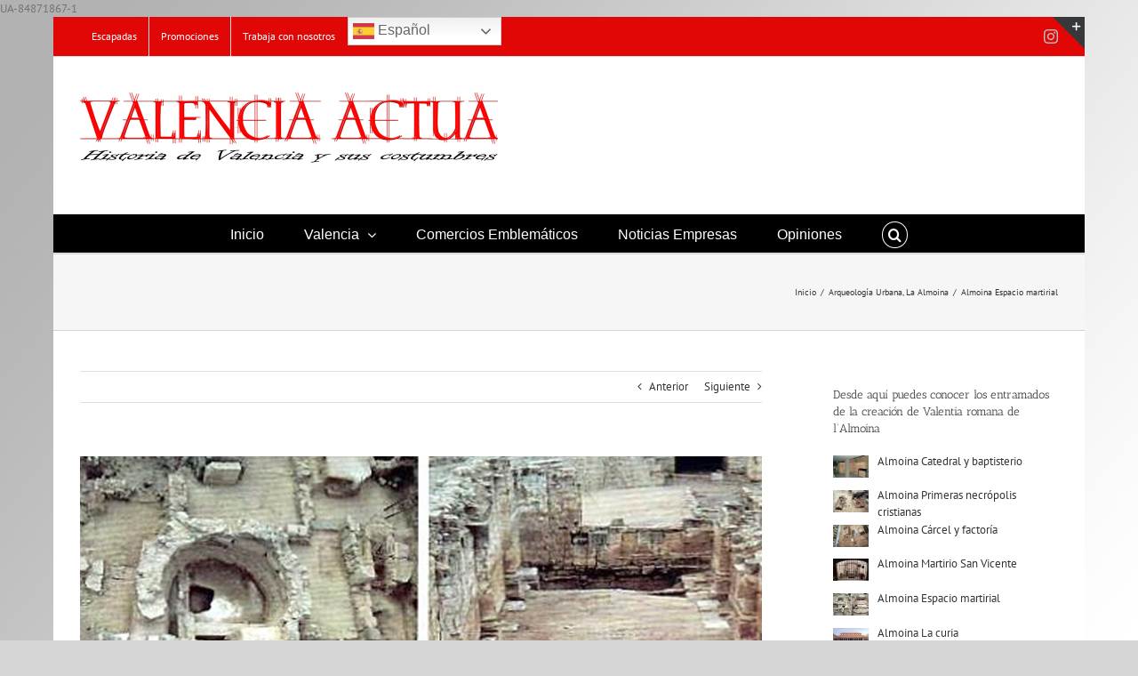

--- FILE ---
content_type: text/html; charset=UTF-8
request_url: https://valenciaactua.es/almoina-espacio-martirial/
body_size: 27066
content:
<!DOCTYPE html>
<html class="avada-html-layout-boxed avada-html-header-position-top avada-html-has-bg-image" lang="es" prefix="og: http://ogp.me/ns# fb: http://ogp.me/ns/fb#">
<head>
	<meta http-equiv="X-UA-Compatible" content="IE=edge" />
	<meta http-equiv="Content-Type" content="text/html; charset=utf-8"/>
	<meta name="viewport" content="width=device-width, initial-scale=1" />
	<meta name='robots' content='index, follow, max-image-preview:large, max-snippet:-1, max-video-preview:-1' />
	<style>img:is([sizes="auto" i], [sizes^="auto," i]) { contain-intrinsic-size: 3000px 1500px }</style>
	
	<!-- This site is optimized with the Yoast SEO plugin v26.8 - https://yoast.com/product/yoast-seo-wordpress/ -->
	<title>Almoina Espacio martirial &#183; Valencia Actua</title>
	<meta name="description" content="Almoina Espacio martirial &#183; San Vicente fue objeto de especial y universal veneración en los primeros tiempos cristianos.,," />
	<link rel="canonical" href="https://valenciaactua.es/almoina-espacio-martirial/" />
	<meta property="og:locale" content="es_ES" />
	<meta property="og:type" content="article" />
	<meta property="og:title" content="Almoina Espacio martirial &#183; Valencia Actua" />
	<meta property="og:description" content="Almoina Espacio martirial &#183; San Vicente fue objeto de especial y universal veneración en los primeros tiempos cristianos.,," />
	<meta property="og:url" content="https://valenciaactua.es/almoina-espacio-martirial/" />
	<meta property="og:site_name" content="Valencia Actua" />
	<meta property="article:publisher" content="https://www.facebook.com/valenciaactua/" />
	<meta property="article:author" content="https://www.facebook.com/valenciaactua/" />
	<meta property="article:published_time" content="2023-02-10T08:38:55+00:00" />
	<meta property="article:modified_time" content="2023-03-17T09:17:41+00:00" />
	<meta property="og:image" content="https://valenciaactua.es/wp-content/uploads/2023/02/Memoria-martirial-visigoda-siglo-VII-940x600-1.jpg" />
	<meta property="og:image:width" content="940" />
	<meta property="og:image:height" content="600" />
	<meta property="og:image:type" content="image/jpeg" />
	<meta name="author" content="Ricardo Moreno Pérez" />
	<meta name="twitter:card" content="summary_large_image" />
	<meta name="twitter:creator" content="@Valenciaactua" />
	<meta name="twitter:site" content="@Valenciaactua" />
	<meta name="twitter:label1" content="Escrito por" />
	<meta name="twitter:data1" content="Ricardo Moreno Pérez" />
	<meta name="twitter:label2" content="Tiempo de lectura" />
	<meta name="twitter:data2" content="6 minutos" />
	<script type="application/ld+json" class="yoast-schema-graph">{"@context":"https://schema.org","@graph":[{"@type":"Article","@id":"https://valenciaactua.es/almoina-espacio-martirial/#article","isPartOf":{"@id":"https://valenciaactua.es/almoina-espacio-martirial/"},"author":{"name":"Ricardo Moreno Pérez","@id":"https://valenciaactua.es/#/schema/person/cf253043737822219544adb2e0924270"},"headline":"Almoina Espacio martirial","datePublished":"2023-02-10T08:38:55+00:00","dateModified":"2023-03-17T09:17:41+00:00","mainEntityOfPage":{"@id":"https://valenciaactua.es/almoina-espacio-martirial/"},"wordCount":1324,"image":{"@id":"https://valenciaactua.es/almoina-espacio-martirial/#primaryimage"},"thumbnailUrl":"https://valenciaactua.es/wp-content/uploads/2023/02/Memoria-martirial-visigoda-siglo-VII-940x600-1.jpg","keywords":["Almoina Espacio martirial","barrios de valencia","Calles de Valencia y su historia","Centro arqueológico de la Almoina","distritos de valencia","Edificios Civiles","Edificios singulares","Historia de los barrios","Historia de Valencia","Museo de la Almoina","rutas por valencia a pie","Valencia Actúa"],"articleSection":["Arqueología Urbana","La Almoina"],"inLanguage":"es"},{"@type":"WebPage","@id":"https://valenciaactua.es/almoina-espacio-martirial/","url":"https://valenciaactua.es/almoina-espacio-martirial/","name":"Almoina Espacio martirial &#183; Valencia Actua","isPartOf":{"@id":"https://valenciaactua.es/#website"},"primaryImageOfPage":{"@id":"https://valenciaactua.es/almoina-espacio-martirial/#primaryimage"},"image":{"@id":"https://valenciaactua.es/almoina-espacio-martirial/#primaryimage"},"thumbnailUrl":"https://valenciaactua.es/wp-content/uploads/2023/02/Memoria-martirial-visigoda-siglo-VII-940x600-1.jpg","datePublished":"2023-02-10T08:38:55+00:00","dateModified":"2023-03-17T09:17:41+00:00","author":{"@id":"https://valenciaactua.es/#/schema/person/cf253043737822219544adb2e0924270"},"description":"Almoina Espacio martirial &#183; San Vicente fue objeto de especial y universal veneración en los primeros tiempos cristianos.,,","breadcrumb":{"@id":"https://valenciaactua.es/almoina-espacio-martirial/#breadcrumb"},"inLanguage":"es","potentialAction":[{"@type":"ReadAction","target":["https://valenciaactua.es/almoina-espacio-martirial/"]}]},{"@type":"ImageObject","inLanguage":"es","@id":"https://valenciaactua.es/almoina-espacio-martirial/#primaryimage","url":"https://valenciaactua.es/wp-content/uploads/2023/02/Memoria-martirial-visigoda-siglo-VII-940x600-1.jpg","contentUrl":"https://valenciaactua.es/wp-content/uploads/2023/02/Memoria-martirial-visigoda-siglo-VII-940x600-1.jpg","width":940,"height":600,"caption":"Almoina Espacio martirial"},{"@type":"BreadcrumbList","@id":"https://valenciaactua.es/almoina-espacio-martirial/#breadcrumb","itemListElement":[{"@type":"ListItem","position":1,"name":"Portada","item":"https://valenciaactua.es/"},{"@type":"ListItem","position":2,"name":"Almoina Espacio martirial"}]},{"@type":"WebSite","@id":"https://valenciaactua.es/#website","url":"https://valenciaactua.es/","name":"Valencia Actua","description":"Periódico Cultural Valenciano","potentialAction":[{"@type":"SearchAction","target":{"@type":"EntryPoint","urlTemplate":"https://valenciaactua.es/?s={search_term_string}"},"query-input":{"@type":"PropertyValueSpecification","valueRequired":true,"valueName":"search_term_string"}}],"inLanguage":"es"},{"@type":"Person","@id":"https://valenciaactua.es/#/schema/person/cf253043737822219544adb2e0924270","name":"Ricardo Moreno Pérez","image":{"@type":"ImageObject","inLanguage":"es","@id":"https://valenciaactua.es/#/schema/person/image/","url":"https://secure.gravatar.com/avatar/12fc6bf35dd8d8a0edb6804bf781fccb7ce4c63663504258ae63b4a8e66e2457?s=96&d=mm&r=g","contentUrl":"https://secure.gravatar.com/avatar/12fc6bf35dd8d8a0edb6804bf781fccb7ce4c63663504258ae63b4a8e66e2457?s=96&d=mm&r=g","caption":"Ricardo Moreno Pérez"},"sameAs":["https://www.facebook.com/valenciaactua/","https://www.instagram.com/valenciaactua/"],"url":"https://valenciaactua.es/author/admin/"}]}</script>
	<!-- / Yoast SEO plugin. -->


<link rel='dns-prefetch' href='//maps.google.com' />
<link rel='dns-prefetch' href='//fonts.googleapis.com' />
<link rel="alternate" type="application/rss+xml" title="Valencia Actua &raquo; Feed" href="https://valenciaactua.es/feed/" />
<link rel="alternate" type="application/rss+xml" title="Valencia Actua &raquo; Feed de los comentarios" href="https://valenciaactua.es/comments/feed/" />
		
		
		
									<meta name="description" content="Almoina Espacio martirial


Almoina Espacio martirial
L’Almoina. La primera ciudad cristiana. El espacio martirial
San Vicente fue objeto de especial y universal veneración en los primeros tiempos cristianos.
Sobre las ruinas de la cárcel donde se supone que sufrió martirio se erigió un ábside de herradura, único testigo que ha perdurado de un"/>
				
		<meta property="og:locale" content="es_ES"/>
		<meta property="og:type" content="article"/>
		<meta property="og:site_name" content="Valencia Actua"/>
		<meta property="og:title" content="Almoina Espacio martirial &#183; Valencia Actua"/>
				<meta property="og:description" content="Almoina Espacio martirial


Almoina Espacio martirial
L’Almoina. La primera ciudad cristiana. El espacio martirial
San Vicente fue objeto de especial y universal veneración en los primeros tiempos cristianos.
Sobre las ruinas de la cárcel donde se supone que sufrió martirio se erigió un ábside de herradura, único testigo que ha perdurado de un"/>
				<meta property="og:url" content="https://valenciaactua.es/almoina-espacio-martirial/"/>
										<meta property="article:published_time" content="2023-02-10T08:38:55+00:00"/>
							<meta property="article:modified_time" content="2023-03-17T09:17:41+00:00"/>
								<meta name="author" content="Ricardo Moreno Pérez"/>
								<meta property="og:image" content="https://valenciaactua.es/wp-content/uploads/2023/02/Memoria-martirial-visigoda-siglo-VII-940x600-1.jpg"/>
		<meta property="og:image:width" content="940"/>
		<meta property="og:image:height" content="600"/>
		<meta property="og:image:type" content="image/jpeg"/>
				<script type="text/javascript">
/* <![CDATA[ */
window._wpemojiSettings = {"baseUrl":"https:\/\/s.w.org\/images\/core\/emoji\/16.0.1\/72x72\/","ext":".png","svgUrl":"https:\/\/s.w.org\/images\/core\/emoji\/16.0.1\/svg\/","svgExt":".svg","source":{"concatemoji":"https:\/\/valenciaactua.es\/wp-includes\/js\/wp-emoji-release.min.js?ver=6.8.3"}};
/*! This file is auto-generated */
!function(s,n){var o,i,e;function c(e){try{var t={supportTests:e,timestamp:(new Date).valueOf()};sessionStorage.setItem(o,JSON.stringify(t))}catch(e){}}function p(e,t,n){e.clearRect(0,0,e.canvas.width,e.canvas.height),e.fillText(t,0,0);var t=new Uint32Array(e.getImageData(0,0,e.canvas.width,e.canvas.height).data),a=(e.clearRect(0,0,e.canvas.width,e.canvas.height),e.fillText(n,0,0),new Uint32Array(e.getImageData(0,0,e.canvas.width,e.canvas.height).data));return t.every(function(e,t){return e===a[t]})}function u(e,t){e.clearRect(0,0,e.canvas.width,e.canvas.height),e.fillText(t,0,0);for(var n=e.getImageData(16,16,1,1),a=0;a<n.data.length;a++)if(0!==n.data[a])return!1;return!0}function f(e,t,n,a){switch(t){case"flag":return n(e,"\ud83c\udff3\ufe0f\u200d\u26a7\ufe0f","\ud83c\udff3\ufe0f\u200b\u26a7\ufe0f")?!1:!n(e,"\ud83c\udde8\ud83c\uddf6","\ud83c\udde8\u200b\ud83c\uddf6")&&!n(e,"\ud83c\udff4\udb40\udc67\udb40\udc62\udb40\udc65\udb40\udc6e\udb40\udc67\udb40\udc7f","\ud83c\udff4\u200b\udb40\udc67\u200b\udb40\udc62\u200b\udb40\udc65\u200b\udb40\udc6e\u200b\udb40\udc67\u200b\udb40\udc7f");case"emoji":return!a(e,"\ud83e\udedf")}return!1}function g(e,t,n,a){var r="undefined"!=typeof WorkerGlobalScope&&self instanceof WorkerGlobalScope?new OffscreenCanvas(300,150):s.createElement("canvas"),o=r.getContext("2d",{willReadFrequently:!0}),i=(o.textBaseline="top",o.font="600 32px Arial",{});return e.forEach(function(e){i[e]=t(o,e,n,a)}),i}function t(e){var t=s.createElement("script");t.src=e,t.defer=!0,s.head.appendChild(t)}"undefined"!=typeof Promise&&(o="wpEmojiSettingsSupports",i=["flag","emoji"],n.supports={everything:!0,everythingExceptFlag:!0},e=new Promise(function(e){s.addEventListener("DOMContentLoaded",e,{once:!0})}),new Promise(function(t){var n=function(){try{var e=JSON.parse(sessionStorage.getItem(o));if("object"==typeof e&&"number"==typeof e.timestamp&&(new Date).valueOf()<e.timestamp+604800&&"object"==typeof e.supportTests)return e.supportTests}catch(e){}return null}();if(!n){if("undefined"!=typeof Worker&&"undefined"!=typeof OffscreenCanvas&&"undefined"!=typeof URL&&URL.createObjectURL&&"undefined"!=typeof Blob)try{var e="postMessage("+g.toString()+"("+[JSON.stringify(i),f.toString(),p.toString(),u.toString()].join(",")+"));",a=new Blob([e],{type:"text/javascript"}),r=new Worker(URL.createObjectURL(a),{name:"wpTestEmojiSupports"});return void(r.onmessage=function(e){c(n=e.data),r.terminate(),t(n)})}catch(e){}c(n=g(i,f,p,u))}t(n)}).then(function(e){for(var t in e)n.supports[t]=e[t],n.supports.everything=n.supports.everything&&n.supports[t],"flag"!==t&&(n.supports.everythingExceptFlag=n.supports.everythingExceptFlag&&n.supports[t]);n.supports.everythingExceptFlag=n.supports.everythingExceptFlag&&!n.supports.flag,n.DOMReady=!1,n.readyCallback=function(){n.DOMReady=!0}}).then(function(){return e}).then(function(){var e;n.supports.everything||(n.readyCallback(),(e=n.source||{}).concatemoji?t(e.concatemoji):e.wpemoji&&e.twemoji&&(t(e.twemoji),t(e.wpemoji)))}))}((window,document),window._wpemojiSettings);
/* ]]> */
</script>
<link rel='stylesheet' id='layerslider-css' href='https://valenciaactua.es/wp-content/plugins/LayerSlider/static/layerslider/css/layerslider.css?ver=6.7.6' type='text/css' media='all' />
<link rel='stylesheet' id='ls-google-fonts-css' href='https://fonts.googleapis.com/css?family=Lato:100,300,regular,700,900%7COpen+Sans:300%7CIndie+Flower:regular%7COswald:300,regular,700&#038;subset=latin%2Clatin-ext' type='text/css' media='all' />
<style id='wp-emoji-styles-inline-css' type='text/css'>

	img.wp-smiley, img.emoji {
		display: inline !important;
		border: none !important;
		box-shadow: none !important;
		height: 1em !important;
		width: 1em !important;
		margin: 0 0.07em !important;
		vertical-align: -0.1em !important;
		background: none !important;
		padding: 0 !important;
	}
</style>
<link rel='stylesheet' id='wpccp-css' href='https://valenciaactua.es/wp-content/plugins/wp-content-copy-protection/assets/css/style.min.css?ver=1687933560' type='text/css' media='all' />
<link rel='stylesheet' id='wpgmp-frontend-css' href='https://valenciaactua.es/wp-content/plugins/wp-google-map-plugin/assets/css/wpgmp_all_frontend.css?ver=4.9.1' type='text/css' media='all' />
<link rel='stylesheet' id='wp-postratings-css' href='https://valenciaactua.es/wp-content/plugins/wp-postratings/css/postratings-css.css?ver=1.91.2' type='text/css' media='all' />
<link rel='stylesheet' id='recent-posts-widget-with-thumbnails-public-style-css' href='https://valenciaactua.es/wp-content/plugins/recent-posts-widget-with-thumbnails/public.css?ver=7.1.1' type='text/css' media='all' />
<link rel='stylesheet' id='fusion-dynamic-css-css' href='https://valenciaactua.es/wp-content/uploads/fusion-styles/edf7a95550b661918d05f0ea22d6bf6a.min.css?ver=3.11.15' type='text/css' media='all' />
<script type="text/javascript" id="layerslider-greensock-js-extra">
/* <![CDATA[ */
var LS_Meta = {"v":"6.7.6"};
/* ]]> */
</script>
<script type="text/javascript" src="https://valenciaactua.es/wp-content/plugins/LayerSlider/static/layerslider/js/greensock.js?ver=1.19.0" id="layerslider-greensock-js"></script>
<script type="text/javascript" src="https://valenciaactua.es/wp-includes/js/jquery/jquery.min.js?ver=3.7.1" id="jquery-core-js"></script>
<script type="text/javascript" src="https://valenciaactua.es/wp-includes/js/jquery/jquery-migrate.min.js?ver=3.4.1" id="jquery-migrate-js"></script>
<script type="text/javascript" src="https://valenciaactua.es/wp-content/plugins/LayerSlider/static/layerslider/js/layerslider.kreaturamedia.jquery.js?ver=6.7.6" id="layerslider-js"></script>
<script type="text/javascript" src="https://valenciaactua.es/wp-content/plugins/LayerSlider/static/layerslider/js/layerslider.transitions.js?ver=6.7.6" id="layerslider-transitions-js"></script>
<script type="text/javascript" src="//valenciaactua.es/wp-content/plugins/revslider/sr6/assets/js/rbtools.min.js?ver=6.7.29" async id="tp-tools-js"></script>
<script type="text/javascript" src="//valenciaactua.es/wp-content/plugins/revslider/sr6/assets/js/rs6.min.js?ver=6.7.31" async id="revmin-js"></script>
<script type="text/javascript" src="https://valenciaactua.es/wp-content/plugins/wp-retina-2x/app/picturefill.min.js?ver=1765941320" id="wr2x-picturefill-js-js"></script>
<meta name="generator" content="Powered by LayerSlider 6.7.6 - Multi-Purpose, Responsive, Parallax, Mobile-Friendly Slider Plugin for WordPress." />
<!-- LayerSlider updates and docs at: https://layerslider.kreaturamedia.com -->
<link rel="https://api.w.org/" href="https://valenciaactua.es/wp-json/" /><link rel="alternate" title="JSON" type="application/json" href="https://valenciaactua.es/wp-json/wp/v2/posts/12698" /><link rel="EditURI" type="application/rsd+xml" title="RSD" href="https://valenciaactua.es/xmlrpc.php?rsd" />
<meta name="generator" content="WordPress 6.8.3" />
<link rel='shortlink' href='https://valenciaactua.es/?p=12698' />
<link rel="alternate" title="oEmbed (JSON)" type="application/json+oembed" href="https://valenciaactua.es/wp-json/oembed/1.0/embed?url=https%3A%2F%2Fvalenciaactua.es%2Falmoina-espacio-martirial%2F" />
<link rel="alternate" title="oEmbed (XML)" type="text/xml+oembed" href="https://valenciaactua.es/wp-json/oembed/1.0/embed?url=https%3A%2F%2Fvalenciaactua.es%2Falmoina-espacio-martirial%2F&#038;format=xml" />
<style type="text/css" id="css-fb-visibility">@media screen and (max-width: 640px){.fusion-no-small-visibility{display:none !important;}body .sm-text-align-center{text-align:center !important;}body .sm-text-align-left{text-align:left !important;}body .sm-text-align-right{text-align:right !important;}body .sm-flex-align-center{justify-content:center !important;}body .sm-flex-align-flex-start{justify-content:flex-start !important;}body .sm-flex-align-flex-end{justify-content:flex-end !important;}body .sm-mx-auto{margin-left:auto !important;margin-right:auto !important;}body .sm-ml-auto{margin-left:auto !important;}body .sm-mr-auto{margin-right:auto !important;}body .fusion-absolute-position-small{position:absolute;top:auto;width:100%;}.awb-sticky.awb-sticky-small{ position: sticky; top: var(--awb-sticky-offset,0); }}@media screen and (min-width: 641px) and (max-width: 1024px){.fusion-no-medium-visibility{display:none !important;}body .md-text-align-center{text-align:center !important;}body .md-text-align-left{text-align:left !important;}body .md-text-align-right{text-align:right !important;}body .md-flex-align-center{justify-content:center !important;}body .md-flex-align-flex-start{justify-content:flex-start !important;}body .md-flex-align-flex-end{justify-content:flex-end !important;}body .md-mx-auto{margin-left:auto !important;margin-right:auto !important;}body .md-ml-auto{margin-left:auto !important;}body .md-mr-auto{margin-right:auto !important;}body .fusion-absolute-position-medium{position:absolute;top:auto;width:100%;}.awb-sticky.awb-sticky-medium{ position: sticky; top: var(--awb-sticky-offset,0); }}@media screen and (min-width: 1025px){.fusion-no-large-visibility{display:none !important;}body .lg-text-align-center{text-align:center !important;}body .lg-text-align-left{text-align:left !important;}body .lg-text-align-right{text-align:right !important;}body .lg-flex-align-center{justify-content:center !important;}body .lg-flex-align-flex-start{justify-content:flex-start !important;}body .lg-flex-align-flex-end{justify-content:flex-end !important;}body .lg-mx-auto{margin-left:auto !important;margin-right:auto !important;}body .lg-ml-auto{margin-left:auto !important;}body .lg-mr-auto{margin-right:auto !important;}body .fusion-absolute-position-large{position:absolute;top:auto;width:100%;}.awb-sticky.awb-sticky-large{ position: sticky; top: var(--awb-sticky-offset,0); }}</style><style type="text/css" id="custom-background-css">
body.custom-background { background-image: url("https://valenciaactua.es/wp-content/uploads/2017/03/Fondo-gris-con-degrtadado.jpg"); background-position: center top; background-size: auto; background-repeat: repeat-y; background-attachment: fixed; }
</style>
	<meta name="generator" content="Powered by Slider Revolution 6.7.31 - responsive, Mobile-Friendly Slider Plugin for WordPress with comfortable drag and drop interface." />
<script>function setREVStartSize(e){
			//window.requestAnimationFrame(function() {
				window.RSIW = window.RSIW===undefined ? window.innerWidth : window.RSIW;
				window.RSIH = window.RSIH===undefined ? window.innerHeight : window.RSIH;
				try {
					var pw = document.getElementById(e.c).parentNode.offsetWidth,
						newh;
					pw = pw===0 || isNaN(pw) || (e.l=="fullwidth" || e.layout=="fullwidth") ? window.RSIW : pw;
					e.tabw = e.tabw===undefined ? 0 : parseInt(e.tabw);
					e.thumbw = e.thumbw===undefined ? 0 : parseInt(e.thumbw);
					e.tabh = e.tabh===undefined ? 0 : parseInt(e.tabh);
					e.thumbh = e.thumbh===undefined ? 0 : parseInt(e.thumbh);
					e.tabhide = e.tabhide===undefined ? 0 : parseInt(e.tabhide);
					e.thumbhide = e.thumbhide===undefined ? 0 : parseInt(e.thumbhide);
					e.mh = e.mh===undefined || e.mh=="" || e.mh==="auto" ? 0 : parseInt(e.mh,0);
					if(e.layout==="fullscreen" || e.l==="fullscreen")
						newh = Math.max(e.mh,window.RSIH);
					else{
						e.gw = Array.isArray(e.gw) ? e.gw : [e.gw];
						for (var i in e.rl) if (e.gw[i]===undefined || e.gw[i]===0) e.gw[i] = e.gw[i-1];
						e.gh = e.el===undefined || e.el==="" || (Array.isArray(e.el) && e.el.length==0)? e.gh : e.el;
						e.gh = Array.isArray(e.gh) ? e.gh : [e.gh];
						for (var i in e.rl) if (e.gh[i]===undefined || e.gh[i]===0) e.gh[i] = e.gh[i-1];
											
						var nl = new Array(e.rl.length),
							ix = 0,
							sl;
						e.tabw = e.tabhide>=pw ? 0 : e.tabw;
						e.thumbw = e.thumbhide>=pw ? 0 : e.thumbw;
						e.tabh = e.tabhide>=pw ? 0 : e.tabh;
						e.thumbh = e.thumbhide>=pw ? 0 : e.thumbh;
						for (var i in e.rl) nl[i] = e.rl[i]<window.RSIW ? 0 : e.rl[i];
						sl = nl[0];
						for (var i in nl) if (sl>nl[i] && nl[i]>0) { sl = nl[i]; ix=i;}
						var m = pw>(e.gw[ix]+e.tabw+e.thumbw) ? 1 : (pw-(e.tabw+e.thumbw)) / (e.gw[ix]);
						newh =  (e.gh[ix] * m) + (e.tabh + e.thumbh);
					}
					var el = document.getElementById(e.c);
					if (el!==null && el) el.style.height = newh+"px";
					el = document.getElementById(e.c+"_wrapper");
					if (el!==null && el) {
						el.style.height = newh+"px";
						el.style.display = "block";
					}
				} catch(e){
					console.log("Failure at Presize of Slider:" + e)
				}
			//});
		  };</script>
		<script type="text/javascript">
			var doc = document.documentElement;
			doc.setAttribute( 'data-useragent', navigator.userAgent );
		</script>
		
<div align="center">
	<noscript>
		<div style="position:fixed; top:0px; left:0px; z-index:3000; height:100%; width:100%; background-color:#FFFFFF">
			<br/><br/>
			<div style="font-family: Tahoma; font-size: 14px; background-color:#FFFFCC; border: 1pt solid Black; padding: 10pt;">
				Sorry, you have Javascript Disabled! To see this page as it is meant to appear, please enable your Javascript!
			</div>
		</div>
	</noscript>
</div>
UA-84871867-1
	</head>

<body class="wp-singular post-template-default single single-post postid-12698 single-format-standard custom-background wp-theme-Avada has-sidebar fusion-image-hovers fusion-pagination-sizing fusion-button_type-flat fusion-button_span-no fusion-button_gradient-linear avada-image-rollover-circle-yes avada-image-rollover-yes avada-image-rollover-direction-left fusion-has-button-gradient fusion-body ltr fusion-sticky-header no-mobile-slidingbar no-mobile-totop avada-has-rev-slider-styles fusion-disable-outline fusion-sub-menu-fade mobile-logo-pos-left layout-boxed-mode avada-has-boxed-modal-shadow-none layout-scroll-offset-full avada-has-zero-margin-offset-top fusion-top-header menu-text-align-center mobile-menu-design-modern fusion-show-pagination-text fusion-header-layout-v4 avada-responsive avada-footer-fx-none avada-menu-highlight-style-bar fusion-search-form-classic fusion-main-menu-search-dropdown fusion-avatar-square avada-sticky-shrinkage avada-dropdown-styles avada-blog-layout-medium alternate avada-blog-archive-layout-large avada-header-shadow-no avada-menu-icon-position-left avada-has-megamenu-shadow avada-has-mainmenu-dropdown-divider fusion-has-main-nav-icon-circle avada-has-main-nav-search-icon avada-has-breadcrumb-mobile-hidden avada-has-titlebar-bar_and_content avada-has-slidingbar-widgets avada-has-slidingbar-position-top avada-slidingbar-toggle-style-triangle avada-has-pagination-padding avada-flyout-menu-direction-fade avada-ec-views-v1" data-awb-post-id="12698">
		<a class="skip-link screen-reader-text" href="#content">Skip to content</a>

	<div id="boxed-wrapper">
							
		<div id="wrapper" class="fusion-wrapper">
			<div id="home" style="position:relative;top:-1px;"></div>
							
					
			<header class="fusion-header-wrapper">
				<div class="fusion-header-v4 fusion-logo-alignment fusion-logo-left fusion-sticky-menu- fusion-sticky-logo-1 fusion-mobile-logo-1 fusion-sticky-menu-only fusion-header-menu-align-center fusion-mobile-menu-design-modern">
					
<div class="fusion-secondary-header">
	<div class="fusion-row">
					<div class="fusion-alignleft">
				<nav class="fusion-secondary-menu" role="navigation" aria-label="Secondary Menu"><ul id="menu-primary" class="menu"><li  id="menu-item-1949"  class="menu-item menu-item-type-post_type menu-item-object-page menu-item-1949"  data-item-id="1949"><a  href="https://valenciaactua.es/escapadas/" class="fusion-bar-highlight"><span class="menu-text">Escapadas</span></a></li><li  id="menu-item-1948"  class="menu-item menu-item-type-post_type menu-item-object-page menu-item-1948"  data-item-id="1948"><a  href="https://valenciaactua.es/promociones/" class="fusion-bar-highlight"><span class="menu-text">Promociones</span></a></li><li  id="menu-item-8149"  class="menu-item menu-item-type-post_type menu-item-object-page menu-item-8149"  data-item-id="8149"><a  href="https://valenciaactua.es/trabaja-con-nosotros/" class="fusion-bar-highlight"><span class="menu-text">Trabaja con nosotros</span></a></li><li style="position:relative;" class="menu-item menu-item-gtranslate"><div style="position:absolute;white-space:nowrap;" id="gtranslate_menu_wrapper_75894"></div></li></ul></nav><nav class="fusion-mobile-nav-holder fusion-mobile-menu-text-align-left" aria-label="Secondary Mobile Menu"></nav>			</div>
							<div class="fusion-alignright">
				<div class="fusion-social-links-header"><div class="fusion-social-networks"><div class="fusion-social-networks-wrapper"><a  class="fusion-social-network-icon fusion-tooltip fusion-instagram awb-icon-instagram" style data-placement="bottom" data-title="Instagram" data-toggle="tooltip" title="Instagram" href="https://www.instagram.com/" target="_blank" rel="noopener noreferrer"><span class="screen-reader-text">Instagram</span></a></div></div></div>			</div>
			</div>
</div>
<div class="fusion-header-sticky-height"></div>
<div class="fusion-sticky-header-wrapper"> <!-- start fusion sticky header wrapper -->
	<div class="fusion-header">
		<div class="fusion-row">
							<div class="fusion-logo" data-margin-top="0px" data-margin-bottom="0px" data-margin-left="0px" data-margin-right="0px">
			<a class="fusion-logo-link"  href="https://valenciaactua.es/" >

						<!-- standard logo -->
			<img src="https://valenciaactua.es/wp-content/uploads/2019/11/Valencia-actua-Historia-de-Valencia-940.jpg" srcset="https://valenciaactua.es/wp-content/uploads/2019/11/Valencia-actua-Historia-de-Valencia-940.jpg 1x, https://valenciaactua.es/wp-content/uploads/2019/11/Valencia-actua-Historia-de-Valencia-940.jpg 2x" width="940" height="232" style="max-height:232px;height:auto;" alt="Valencia Actua Logo" data-retina_logo_url="https://valenciaactua.es/wp-content/uploads/2019/11/Valencia-actua-Historia-de-Valencia-940.jpg" class="fusion-standard-logo" />

											<!-- mobile logo -->
				<img src="https://valenciaactua.es/wp-content/uploads/2019/11/Valencia-actua-Historia-de-Valencia-940.jpg" srcset="https://valenciaactua.es/wp-content/uploads/2019/11/Valencia-actua-Historia-de-Valencia-940.jpg 1x, https://valenciaactua.es/wp-content/uploads/2019/11/Valencia-actua-Historia-de-Valencia-940.jpg 2x" width="940" height="232" style="max-height:232px;height:auto;" alt="Valencia Actua Logo" data-retina_logo_url="https://valenciaactua.es/wp-content/uploads/2019/11/Valencia-actua-Historia-de-Valencia-940.jpg" class="fusion-mobile-logo" />
			
											<!-- sticky header logo -->
				<img src="https://valenciaactua.es/wp-content/uploads/2019/11/Valencia-actua-Historia-de-Valencia-940.jpg" srcset="https://valenciaactua.es/wp-content/uploads/2019/11/Valencia-actua-Historia-de-Valencia-940.jpg 1x, https://valenciaactua.es/wp-content/uploads/2019/11/Valencia-actua-Historia-de-Valencia-940.jpg 2x" width="940" height="232" style="max-height:232px;height:auto;" alt="Valencia Actua Logo" data-retina_logo_url="https://valenciaactua.es/wp-content/uploads/2019/11/Valencia-actua-Historia-de-Valencia-940.jpg" class="fusion-sticky-logo" />
					</a>
		
<div class="fusion-header-content-3-wrapper">
			<div class="fusion-header-banner">
					</div>
	</div>
</div>
								<div class="fusion-mobile-menu-icons">
							<a href="#" class="fusion-icon awb-icon-bars" aria-label="Alternar menú móvil" aria-expanded="false"></a>
		
		
		
			</div>
			
					</div>
	</div>
	<div class="fusion-secondary-main-menu">
		<div class="fusion-row">
			<nav class="fusion-main-menu" aria-label="Menú principal"><ul id="menu-main-menu" class="fusion-menu"><li  id="menu-item-2076"  class="menu-item menu-item-type-post_type menu-item-object-page menu-item-home menu-item-2076"  data-item-id="2076"><a  href="https://valenciaactua.es/" class="fusion-bar-highlight"><span class="menu-text">Inicio</span></a></li><li  id="menu-item-2067"  class="menu-item menu-item-type-post_type menu-item-object-page menu-item-has-children menu-item-2067 fusion-dropdown-menu"  data-item-id="2067"><a  href="https://valenciaactua.es/valencia/" class="fusion-bar-highlight"><span class="menu-text">Valencia</span> <span class="fusion-caret"><i class="fusion-dropdown-indicator" aria-hidden="true"></i></span></a><ul class="sub-menu"><li  id="menu-item-11877"  class="menu-item menu-item-type-post_type menu-item-object-page menu-item-11877 fusion-dropdown-submenu" ><a  target="_blank" rel="noopener noreferrer" href="https://valenciaactua.es/base-historica-de-valencia/" class="fusion-bar-highlight"><span>Base histórica de Valencia</span></a></li><li  id="menu-item-11868"  class="menu-item menu-item-type-post_type menu-item-object-page menu-item-11868 fusion-dropdown-submenu" ><a  target="_blank" rel="noopener noreferrer" href="https://valenciaactua.es/cultura/" class="fusion-bar-highlight"><span>Cultura</span></a></li><li  id="menu-item-11885"  class="menu-item menu-item-type-post_type menu-item-object-page menu-item-has-children menu-item-11885 fusion-dropdown-submenu" ><a  target="_blank" rel="noopener noreferrer" href="https://valenciaactua.es/edificios-civiles/" class="fusion-bar-highlight"><span>Edificios Civiles</span></a><ul class="sub-menu"><li  id="menu-item-11900"  class="menu-item menu-item-type-post_type menu-item-object-page menu-item-11900" ><a  target="_blank" rel="noopener noreferrer" href="https://valenciaactua.es/edificios-civiles/casa-de-la-beneficencia/" class="fusion-bar-highlight"><span>Casa de la Beneficencia</span></a></li><li  id="menu-item-11903"  class="menu-item menu-item-type-post_type menu-item-object-page menu-item-11903" ><a  target="_blank" rel="noopener noreferrer" href="https://valenciaactua.es/lonja-de-la-seda/" class="fusion-bar-highlight"><span>Lonja de la Seda</span></a></li><li  id="menu-item-11887"  class="menu-item menu-item-type-post_type menu-item-object-page menu-item-11887" ><a  target="_blank" rel="noopener noreferrer" href="https://valenciaactua.es/manicomio/" class="fusion-bar-highlight"><span>Manicomio</span></a></li><li  id="menu-item-12230"  class="menu-item menu-item-type-post_type menu-item-object-page menu-item-12230" ><a  target="_blank" rel="noopener noreferrer" href="https://valenciaactua.es/mercados/" class="fusion-bar-highlight"><span>Mercados</span></a></li><li  id="menu-item-11897"  class="menu-item menu-item-type-post_type menu-item-object-page menu-item-11897" ><a  target="_blank" rel="noopener noreferrer" href="https://valenciaactua.es/reales-atarazanas/" class="fusion-bar-highlight"><span>Reales Atarazanas</span></a></li><li  id="menu-item-11895"  class="menu-item menu-item-type-post_type menu-item-object-page menu-item-11895" ><a  target="_blank" rel="noopener noreferrer" href="https://valenciaactua.es/torres/" class="fusion-bar-highlight"><span>Torres</span></a></li></ul></li><li  id="menu-item-11869"  class="menu-item menu-item-type-post_type menu-item-object-page menu-item-11869 fusion-dropdown-submenu" ><a  target="_blank" rel="noopener noreferrer" href="https://valenciaactua.es/historia-de-los-barrios/" class="fusion-bar-highlight"><span>Historia de los Barrios</span></a></li><li  id="menu-item-11901"  class="menu-item menu-item-type-post_type menu-item-object-page menu-item-11901 fusion-dropdown-submenu" ><a  target="_blank" rel="noopener noreferrer" href="https://valenciaactua.es/jardines/" class="fusion-bar-highlight"><span>Jardines</span></a></li><li  id="menu-item-11902"  class="menu-item menu-item-type-post_type menu-item-object-page menu-item-11902 fusion-dropdown-submenu" ><a  target="_blank" rel="noopener noreferrer" href="https://valenciaactua.es/la-seo/" class="fusion-bar-highlight"><span>La Seo</span></a></li><li  id="menu-item-11899"  class="menu-item menu-item-type-post_type menu-item-object-page menu-item-11899 fusion-dropdown-submenu" ><a  target="_blank" rel="noopener noreferrer" href="https://valenciaactua.es/conventos/" class="fusion-bar-highlight"><span>Conventos e Iglesias</span></a></li><li  id="menu-item-11889"  class="menu-item menu-item-type-post_type menu-item-object-page menu-item-11889 fusion-dropdown-submenu" ><a  target="_blank" rel="noopener noreferrer" href="https://valenciaactua.es/palacios/" class="fusion-bar-highlight"><span>Palacios</span></a></li><li  id="menu-item-11890"  class="menu-item menu-item-type-post_type menu-item-object-page menu-item-11890 fusion-dropdown-submenu" ><a  target="_blank" rel="noopener noreferrer" href="https://valenciaactua.es/parques-naturales/" class="fusion-bar-highlight"><span>Parques Naturales</span></a></li><li  id="menu-item-11891"  class="menu-item menu-item-type-post_type menu-item-object-page menu-item-11891 fusion-dropdown-submenu" ><a  target="_blank" rel="noopener noreferrer" href="https://valenciaactua.es/portal-fallero/" class="fusion-bar-highlight"><span>Portal fallero</span></a></li><li  id="menu-item-11892"  class="menu-item menu-item-type-post_type menu-item-object-page menu-item-has-children menu-item-11892 fusion-dropdown-submenu" ><a  target="_blank" rel="noopener noreferrer" href="https://valenciaactua.es/portal-historia/" class="fusion-bar-highlight"><span>Portal Historia</span></a><ul class="sub-menu"><li  id="menu-item-11896"  class="menu-item menu-item-type-post_type menu-item-object-page menu-item-11896" ><a  href="https://valenciaactua.es/costumbres-mitos-y-leyendas/" class="fusion-bar-highlight"><span>Tradiciones, Mitos y Leyendas</span></a></li><li  id="menu-item-11904"  class="menu-item menu-item-type-post_type menu-item-object-page menu-item-11904" ><a  target="_blank" rel="noopener noreferrer" href="https://valenciaactua.es/nocturnos/" class="fusion-bar-highlight"><span>Nocturnos</span></a></li><li  id="menu-item-11898"  class="menu-item menu-item-type-post_type menu-item-object-page menu-item-11898" ><a  target="_blank" rel="noopener noreferrer" href="https://valenciaactua.es/revuelta-las-germanias/" class="fusion-bar-highlight"><span>Revuelta de las Germanías</span></a></li></ul></li><li  id="menu-item-11893"  class="menu-item menu-item-type-post_type menu-item-object-page menu-item-11893 fusion-dropdown-submenu" ><a  target="_blank" rel="noopener noreferrer" href="https://valenciaactua.es/rios/" class="fusion-bar-highlight"><span>Rios</span></a></li><li  id="menu-item-11894"  class="menu-item menu-item-type-post_type menu-item-object-page menu-item-11894 fusion-dropdown-submenu" ><a  target="_blank" rel="noopener noreferrer" href="https://valenciaactua.es/rutas/" class="fusion-bar-highlight"><span>Rutas</span></a></li></ul></li><li  id="menu-item-11856"  class="menu-item menu-item-type-post_type menu-item-object-page menu-item-11856"  data-item-id="11856"><a  target="_blank" rel="noopener noreferrer" href="https://valenciaactua.es/comercios-emblematicos/" class="fusion-bar-highlight"><span class="menu-text">Comercios Emblemáticos</span></a></li><li  id="menu-item-2072"  class="menu-item menu-item-type-post_type menu-item-object-page menu-item-2072"  data-item-id="2072"><a  target="_blank" rel="noopener noreferrer" href="https://valenciaactua.es/empresas-l/" class="fusion-bar-highlight"><span class="menu-text">Noticias Empresas</span></a></li><li  id="menu-item-2069"  class="menu-item menu-item-type-post_type menu-item-object-page menu-item-2069"  data-item-id="2069"><a  target="_blank" rel="noopener noreferrer" href="https://valenciaactua.es/opiniones/" class="fusion-bar-highlight"><span class="menu-text">Opiniones</span></a></li><li class="fusion-custom-menu-item fusion-main-menu-search"><a class="fusion-main-menu-icon fusion-bar-highlight" href="#" aria-label="Buscar" data-title="Buscar" title="Buscar" role="button" aria-expanded="false"></a><div class="fusion-custom-menu-item-contents">		<form role="search" class="searchform fusion-search-form  fusion-search-form-classic" method="get" action="https://valenciaactua.es/">
			<div class="fusion-search-form-content">

				
				<div class="fusion-search-field search-field">
					<label><span class="screen-reader-text">Buscar:</span>
													<input type="search" value="" name="s" class="s" placeholder="Buscar..." required aria-required="true" aria-label="Buscar..."/>
											</label>
				</div>
				<div class="fusion-search-button search-button">
					<input type="submit" class="fusion-search-submit searchsubmit" aria-label="Buscar" value="&#xf002;" />
									</div>

				
			</div>


			
		</form>
		</div></li></ul></nav>
<nav class="fusion-mobile-nav-holder fusion-mobile-menu-text-align-left" aria-label="Main Menu Mobile"></nav>

					</div>
	</div>
</div> <!-- end fusion sticky header wrapper -->
				</div>
				<div class="fusion-clearfix"></div>
			</header>
								
							<div id="sliders-container" class="fusion-slider-visibility">
					</div>
				
					
							
			<section class="avada-page-titlebar-wrapper" aria-label="Barra de título de la página">
	<div class="fusion-page-title-bar fusion-page-title-bar-none fusion-page-title-bar-left">
		<div class="fusion-page-title-row">
			<div class="fusion-page-title-wrapper">
				<div class="fusion-page-title-captions">

					
					
				</div>

															<div class="fusion-page-title-secondary">
							<nav class="fusion-breadcrumbs awb-yoast-breadcrumbs" aria-label="Breadcrumb"><ol class="awb-breadcrumb-list"><li class="fusion-breadcrumb-item awb-breadcrumb-sep" ><a href="https://valenciaactua.es" class="fusion-breadcrumb-link"><span >Inicio</span></a></li><li class="fusion-breadcrumb-item awb-term-sep" ><a href="https://valenciaactua.es/category/arqueologia-urbana/" class="fusion-breadcrumb-link"><span >Arqueología Urbana</span></a></li><li class="fusion-breadcrumb-item awb-breadcrumb-sep" ><a href="https://valenciaactua.es/category/la-almoina/" class="fusion-breadcrumb-link"><span >La Almoina</span></a></li><li class="fusion-breadcrumb-item"  aria-current="page"><span  class="breadcrumb-leaf">Almoina Espacio martirial</span></li></ol></nav>						</div>
									
			</div>
		</div>
	</div>
</section>

						<main id="main" class="clearfix ">
				<div class="fusion-row" style="">

<section id="content" style="float: left;">
			<div class="single-navigation clearfix">
			<a href="https://valenciaactua.es/salon-de-racionistas/" rel="prev">Anterior</a>			<a href="https://valenciaactua.es/consejo-valenciano-de-cultura/" rel="next">Siguiente</a>		</div>
	
					<article id="post-12698" class="post post-12698 type-post status-publish format-standard has-post-thumbnail hentry category-arqueologia-urbana category-la-almoina tag-almoina-espacio-martirial tag-barrios-de-valencia tag-calles-de-valencia-y-su-historia tag-centro-arqueologico-de-la-almoina tag-distritos-de-valencia tag-edificios-civiles tag-edificios-singulares tag-historia-de-los-barrios tag-historia-de-valencia tag-museo-de-la-almoina tag-rutas-por-valencia-a-pie tag-valencia-actua">
										<span class="entry-title" style="display: none;">Almoina Espacio martirial</span>
			
														<div class="fusion-flexslider flexslider fusion-flexslider-loading post-slideshow fusion-post-slideshow">
				<ul class="slides">
																<li>
																																<a href="https://valenciaactua.es/wp-content/uploads/2023/02/Memoria-martirial-visigoda-siglo-VII-940x600-1.jpg" data-rel="iLightbox[gallery12698]" title="" data-title="Memoria martirial visigoda siglo VII 940&#215;600" data-caption="" aria-label="Memoria martirial visigoda siglo VII 940&#215;600">
										<span class="screen-reader-text">Ver imagen más grande</span>
										<img width="940" height="600" src="https://valenciaactua.es/wp-content/uploads/2023/02/Memoria-martirial-visigoda-siglo-VII-940x600-1.jpg" class="attachment-full size-full wp-post-image" alt="Almoina Espacio martirial" decoding="async" fetchpriority="high" srcset="https://valenciaactua.es/wp-content/uploads/2023/02/Memoria-martirial-visigoda-siglo-VII-940x600-1-200x128.jpg 200w, https://valenciaactua.es/wp-content/uploads/2023/02/Memoria-martirial-visigoda-siglo-VII-940x600-1-400x255.jpg 400w, https://valenciaactua.es/wp-content/uploads/2023/02/Memoria-martirial-visigoda-siglo-VII-940x600-1-600x383.jpg 600w, https://valenciaactua.es/wp-content/uploads/2023/02/Memoria-martirial-visigoda-siglo-VII-940x600-1-800x511.jpg 800w, https://valenciaactua.es/wp-content/uploads/2023/02/Memoria-martirial-visigoda-siglo-VII-940x600-1.jpg 940w" sizes="(max-width: 800px) 100vw, 940px" />									</a>
																					</li>

																																																																																																															</ul>
			</div>
						
						<div class="post-content">
				<p>Almoina Espacio martirial</p>
<div class="fusion-fullwidth fullwidth-box fusion-builder-row-1 nonhundred-percent-fullwidth non-hundred-percent-height-scrolling" style="--awb-border-radius-top-left:0px;--awb-border-radius-top-right:0px;--awb-border-radius-bottom-right:0px;--awb-border-radius-bottom-left:0px;--awb-flex-wrap:wrap;" ><div class="fusion-builder-row fusion-row"><div class="fusion-layout-column fusion_builder_column fusion-builder-column-0 fusion_builder_column_1_1 1_1 fusion-one-full fusion-column-first fusion-column-last" style="--awb-bg-size:cover;--awb-margin-bottom:0px;"><div class="fusion-column-wrapper fusion-flex-column-wrapper-legacy"><div class="fusion-text fusion-text-1"><h2><strong>Almoina Espacio martirial</strong></h2>
<h3 style="text-align: justify;"><em>L’Almoina. La primera ciudad cristiana. El espacio martirial</em></h3>
<h3 style="text-align: justify;">San Vicente fue objeto de especial y universal veneración en los primeros tiempos cristianos.</h3>
<h3 style="text-align: justify;">Sobre las ruinas de la cárcel donde se supone que sufrió martirio se erigió un ábside de herradura, único testigo que ha perdurado de un edificio, tal vez una pequeña iglesia, que conmemoraría este lugar sagrado.</h3>
<h3 style="text-align: justify;">Es una estructura bien conservada en planta, pero apenas en alzado.</h3>
<h3 style="text-align: justify;">Su tosco aparejo constructivo contrasta con la cuidadosa técnica usada en los edificios del área episcopal de la fase anterior.</h3>
<h3 style="text-align: justify;">La escasa anchura de los muros (60 centímetros), queda lejos del metro que alcanzan en el baptisterio, además de la escasa profundidad de sus cimientos (30 centímetros), indican que se trata de una construcción mucho más endeble y de poca altura, más simbólica que monumental.</h3>
</div><div class="fusion-widget-area awb-widget-area-element fusion-widget-area-1 fusion-content-widget-area" style="--awb-title-size:13px;--awb-title-color:#333333;--awb-padding:0px 0px 0px 0px;"><div class="fusion-additional-widget-content"></div></div><div class="fusion-text fusion-text-2"><h3><strong>Almoina Espacio martirial</strong></h3>
<h3 style="text-align: justify;"><em>L’Almoina. La primera ciudad cristiana. El espacio martirial</em></h3>
<h3 style="text-align: justify;">En su interior se conserva un uniforme nivel de cal, la base sobre la que habría un pavimento más consistente que debió ser expoliado en época islámica. Este piso sellaba un pozo rellenado con abundantes materiales de finales del siglo VI o inicios del VII, que permitieron fechar su construcción en ese momento.</h3>
<h3 style="text-align: justify;">Por debajo estaría la habitación de la supuesta cárcel que formaría parte de un edificio público construido a finales del siglo III d.C. y que fue destruido en el siglo V.</h3>
<h3 style="text-align: justify;"><strong>Almoina Espacio martirial</strong></h3>
<h3 style="text-align: justify;"><em>L’Almoina. La primera ciudad cristiana. El espacio martirial</em></h3>
<h3 style="text-align: justify;">Entre sus escombros apareció un bol de vidrio tallado, fabricado en Roma a finales del siglo IV, que presenta motivos bíblicos, es una piza litúrgica, el objeto cristiano más antiguo de <strong><a href="https://valenciaactua.es/historia-de-valencia/" target="_blank" rel="noopener"><span style="text-decoration: underline; color: #0000ff;">Valencia</span></a></strong> que demostraría la temprana cristianización de esta zona.</h3>
<h3 style="text-align: justify;">Frente al ábside, al oeste, se conserva un muro que enmarcaría un arco triunfal de entrada del que surgía un espacio de 3,90 metros de largo, cuyo extremo occidental estaría delimitado por canceles (Construcción en metal, madera o piedra destinada en las iglesias cristianas a delimitar el altar, el coro o la pila bautismal) que ocuparían un frente de 4 metros, este espacio casi cuadrado de 4 x 3,90 metros precedería al acceso al interior del ábside, correspondiente a los que se denomina santuario en las iglesias hispánicas de la época.</h3>
<h3 style="text-align: justify;">Para completar su planta tan solo cuentan, los arqueólogos, con dos basamentos de una posible columnata que enmarcaría, con la misma anchura que el ábside, una hipotética nave central de 4,80 metros de ancho y 1,80 metros entre las columnas.</h3>
<h3 style="text-align: justify;">Este edificio tenía la misma alineación que el cercano pozo cuadrado, de finales del siglo VI, construido con grandes sillares romanos expoliados y reaprovechados y situado frente a la entrada de la curia, por lo que no sería extraño que formaran parte de un mismo conjunto edilicio.</h3>
<h3 style="text-align: justify;">Esto explicaría la monumentalidad de dicho pozo y encajaría bien con el sellado del otro en el momento de erigir el ábside, al que sustituiría en su función de dispensador de agua.</h3>
<h3 style="text-align: justify;">La orientación del pozo monumental y del ábside rompió por primera vez con la alineación de origen romano que se había mantenido inalterada desde los orígenes de la ciudad.</h3>
<h3 style="text-align: justify;">El entorno del espacio martirial fue usado intensamente como cementerio durante 4 siglos por los infieles que querían estar enterrados junto a ese lugar sagrado (<em>ad sanctos</em>) donde había acontecido el martirio de un personaje muy venerado.</h3>
<h3 style="text-align: justify;">Ya en época islámica, a finales del siglo IX o en las primeras décadas del X, se creó un barrio artesanal sobre la memoria martirial y la curia que fueron arrasadas y cubiertas por los nuevos edificios.</h3>
<h3 style="text-align: justify;">Próximo capítulo: <strong>Almoina Martirio San Vicente</strong></h3>
<p>&nbsp;</p>
<h3 style="text-align: justify;"><strong><em>Fuentes consultadas:</em></strong></h3>
<ul style="text-align: justify;">
<li>
<h3>Archivos autores</h3>
</li>
<li>
<h3>Archivo del Reino de Valencia</h3>
</li>
<li>
<h3>Archivo Histórico Municipal</h3>
</li>
<li>
<h3>Historia de las calles de Valencia</h3>
</li>
<li>
<h3>Historia de Valencia y sus costumbres</h3>
</li>
<li>
<h3>Archivo Administrativo Municipal</h3>
</li>
<li>
<h3>Instituto Nacional de Estadística</h3>
</li>
<li>
<h3>Ayuntamiento de Valencia</h3>
</li>
<li>
<h3>Biblioteca valenciana</h3>
</li>
<li>
<h3>Biblioteca de Etnología</h3>
</li>
<li>
<h3><a href="http://bivaldi.gva.es/estaticos/contenido.cmd?pagina=estaticos/presentacion" target="_blank" rel="noopener"><span style="text-decoration: underline; color: #0000ff;">Biblioteca valenciana digital</span></a></h3>
</li>
<li>
<h3>Biblioteca Histórica de la Universidad de Valencia</h3>
</li>
<li>
<h3>Biblioteca Serrano Morales (Ayuntamiento de Valencia)</h3>
</li>
<li>
<h3>Archivo de la Diputación provincial de Valencia</h3>
</li>
<li>
<h3>Hemeroteca valenciana</h3>
</li>
<li>
<h3><a href="https://www.tribunaldelasaguas.org/es/" target="_blank" rel="noopener"><span style="text-decoration: underline; color: #0000ff;">Tribunal de las Aguas</span></a></h3>
</li>
<li>
<h3><a href="http://dbe.rah.es/" target="_blank" rel="noopener"><span style="text-decoration: underline; color: #0000ff;">Real Academia de la Historia</span></a></h3>
</li>
<li>
<h3>Wikipedia</h3>
</li>
<li>
<h3>Padrón Municipal de Habitantes</h3>
</li>
<li>
<h3>Valencia Actúa</h3>
</li>
<li>
<h3><a href="http://www.jdiezarnal.com/" target="_blank" rel="noopener"><span style="text-decoration: underline; color: #0000ff;">Jdiezarnal</span></a></h3>
</li>
<li>
<h3><a href="http://www.arquitectosdevalencia.es/" target="_blank" rel="noopener"><span style="text-decoration: underline; color: #0000ff;">Arquitectos de Valencia</span></a></h3>
</li>
<li>
<h3><a href="https://arquites.wordpress.com/" target="_blank" rel="noopener"><span style="text-decoration: underline; color: #0000ff;">Arquitectos italianos en España</span></a></h3>
</li>
</ul>
<h3 style="text-align: justify;"><strong><em>Bibliografía</em></strong></h3>
<ul>
<li style="text-align: justify;">
<h3>Valencia antigua y moderna. Marcos Antoni Orellana. 1.924</h3>
</li>
<li style="text-align: justify;">
<h3>Valencia Antigua y Moderna. Constantí Llombart. 1.887</h3>
</li>
<li style="text-align: justify;">
<h3>La formació de la plana al-luvial de València: geomorfología, hidrología i geo-arqueología de l&#8217;espai litoral del Turia. Pilar Carmona González. 1.990.</h3>
</li>
<li style="text-align: justify;">
<h3>La fundació de València. La ciutat a l’època romano republicana (segles II-I a. C.). Albert Ribera Lacomba</h3>
</li>
<li style="text-align: justify;">
<h3>L’Almoina: el nacimiento de la Valentia cristiana. Albert Ribera Lacomba &#8211; Miquel Rosselló Mesquida. 1.999</h3>
</li>
<li style="text-align: justify;">
<h3>Los orígenes del cristianismo en València y su entorno. Albert Ribera Lacomba. 2.000</h3>
</li>
<li style="text-align: justify;">
<h3>La Almoina de la Seu o d’En Conesa en sus primeros tiempos. La fundación y el edificio. A. Rubio</h3>
</li>
<li style="text-align: justify;">
<h3>La destrucción de Valentia por Pompeyo (75 a.C.). Llorenç Alapont, Matías Calvo y Albert Ribera. 2.010</h3>
</li>
<li style="text-align: justify;">
<h3>Desarrollo urbano de la Valencia musulmana (siglos VIII-XIII). Josefa Pascual Pacheco. 2.000</h3>
</li>
<li style="text-align: justify;">
<h3>El alcázar islámico de Valencia. Josefa Pascual Pacheco – José Vioque Hellín. 2010</h3>
</li>
<li style="text-align: justify;">
<h3>La necrópolis de l’àrea episcopal de València. Llorenç Alapont Martín</h3>
</li>
<li style="text-align: justify;">
<h3>El cementerio del área episcopal de Valencia en época visigoda. Matías Calvo. 2.000</h3>
</li>
<li style="text-align: justify;">
<h3>Cementerios tardo-antiguos de Valencia: arqueología y antropología. Albert Ribera y Llorenç Alapont</h3>
</li>
<li style="text-align: justify;">
<h3>La primera topografía cristiana de Valencia. Albert Ribera. 2.008</h3>
</li>
<li style="text-align: justify;">
<h3>L’Almoina: el nacimiento de la Valentia cristiana. Albert Ribera y Miquel Rosselló</h3>
</li>
<li style="text-align: justify;">
<h3>La arqueología cristiana en la ciudad de Valencia: de la leyenda a la realidad. Rafaela Soriano Sánchez</h3>
</li>
<li style="text-align: justify;">
<h3>Valencia y las primeras ciudades romanas de Hispania. Llorenç Alapont. 2.002</h3>
</li>
<li style="text-align: justify;">
<h3>La decoración arquitectónica romana en Valencia (Tesis doctoral). María Isabel Escrivà Chover. 2.006</h3>
</li>
<li style="text-align: justify;">
<h3>El foro romano de Valentia y su entorno (siglos II a. C. – III d. C.). Nota en prensa. José Luis Jiménez Salvador</h3>
</li>
<li style="text-align: justify;">
<h3>Los foros de Valentia y Ercavica. Jorge Morín de Pablos y Albert Ribera Lacomba</h3>
</li>
<li style="text-align: justify;">
<h3>El foro romano de Valentia. Carmen Marín Jordá, Miquel Rosselló Mesquida y Josefina Piá Brisa.</h3>
</li>
<li style="text-align: justify;">
<h3>Los orígenes del cristianismo en Valencia y su entorno.</h3>
</li>
<li style="text-align: justify;">
<h3>Del Šarq al-Andalus a la Valencia cristiana &#8211; Madîna Balansiya. Josep Torró. 2.009</h3>
</li>
<li>
<h3 style="text-align: justify;">El mundo mediterráneo en la Antigüedad Tardía 395-600. Manuel Vázquez.</h3>
</li>
</ul>
</div><div class="fusion-clearfix"></div></div></div></div></div>
							</div>

												<div class="fusion-meta-info"><div class="fusion-meta-info-wrapper">Por <span class="vcard"><span class="fn"><a href="https://valenciaactua.es/author/admin/" title="Entradas de Ricardo Moreno Pérez" rel="author">Ricardo Moreno Pérez</a></span></span><span class="fusion-inline-sep">|</span><span class="updated rich-snippet-hidden">2023-03-17T09:17:41+00:00</span><span>febrero 10th, 2023</span><span class="fusion-inline-sep">|</span><a href="https://valenciaactua.es/category/arqueologia-urbana/" rel="category tag">Arqueología Urbana</a>, <a href="https://valenciaactua.es/category/la-almoina/" rel="category tag">La Almoina</a><span class="fusion-inline-sep">|</span><span class="fusion-comments"><span>Comentarios desactivados<span class="screen-reader-text"> en Almoina Espacio martirial</span></span></span></div></div>													<div class="fusion-sharing-box fusion-theme-sharing-box fusion-single-sharing-box">
		<h4>Share This Story, Choose Your Platform!</h4>
		<div class="fusion-social-networks"><div class="fusion-social-networks-wrapper"><a  class="fusion-social-network-icon fusion-tooltip fusion-facebook awb-icon-facebook" style="color:#3b5998;" data-placement="top" data-title="Facebook" data-toggle="tooltip" title="Facebook" href="https://www.facebook.com/sharer.php?u=https%3A%2F%2Fvalenciaactua.es%2Falmoina-espacio-martirial%2F&amp;t=Almoina%20Espacio%20martirial" target="_blank" rel="noreferrer"><span class="screen-reader-text">Facebook</span></a><a  class="fusion-social-network-icon fusion-tooltip fusion-twitter awb-icon-twitter" style="color:#000000;" data-placement="top" data-title="X" data-toggle="tooltip" title="X" href="https://x.com/intent/post?url=https%3A%2F%2Fvalenciaactua.es%2Falmoina-espacio-martirial%2F&amp;text=Almoina%20Espacio%20martirial" target="_blank" rel="noopener noreferrer"><span class="screen-reader-text">X</span></a><a  class="fusion-social-network-icon fusion-tooltip fusion-linkedin awb-icon-linkedin" style="color:#0077b5;" data-placement="top" data-title="LinkedIn" data-toggle="tooltip" title="LinkedIn" href="https://www.linkedin.com/shareArticle?mini=true&amp;url=https%3A%2F%2Fvalenciaactua.es%2Falmoina-espacio-martirial%2F&amp;title=Almoina%20Espacio%20martirial&amp;summary=Almoina%20Espacio%20martirial%0D%0A%0D%0A%0D%0AAlmoina%20Espacio%20martirial%0D%0AL%E2%80%99Almoina.%20La%20primera%20ciudad%20cristiana.%20El%20espacio%20martirial%0D%0ASan%20Vicente%20fue%20objeto%20de%20especial%20y%20universal%20veneraci%C3%B3n%20en%20los%20primeros%20tiempos%20cristianos.%0D%0ASobre%20las%20ruinas%20de%20la%20c%C3%A1rcel%20donde%20se%20su" target="_blank" rel="noopener noreferrer"><span class="screen-reader-text">LinkedIn</span></a><a  class="fusion-social-network-icon fusion-tooltip fusion-whatsapp awb-icon-whatsapp" style="color:#77e878;" data-placement="top" data-title="WhatsApp" data-toggle="tooltip" title="WhatsApp" href="https://api.whatsapp.com/send?text=https%3A%2F%2Fvalenciaactua.es%2Falmoina-espacio-martirial%2F" target="_blank" rel="noopener noreferrer"><span class="screen-reader-text">WhatsApp</span></a><a  class="fusion-social-network-icon fusion-tooltip fusion-pinterest awb-icon-pinterest" style="color:#bd081c;" data-placement="top" data-title="Pinterest" data-toggle="tooltip" title="Pinterest" href="https://pinterest.com/pin/create/button/?url=https%3A%2F%2Fvalenciaactua.es%2Falmoina-espacio-martirial%2F&amp;description=Almoina%20Espacio%20martirial%0D%0A%0D%0A%0D%0AAlmoina%20Espacio%20martirial%0D%0AL%E2%80%99Almoina.%20La%20primera%20ciudad%20cristiana.%20El%20espacio%20martirial%0D%0ASan%20Vicente%20fue%20objeto%20de%20especial%20y%20universal%20veneraci%C3%B3n%20en%20los%20primeros%20tiempos%20cristianos.%0D%0ASobre%20las%20ruinas%20de%20la%20c%C3%A1rcel%20donde%20se%20supone%20que%20sufri%C3%B3%20martirio%20se%20erigi%C3%B3%20un%20%C3%A1bside%20de%20herradura%2C%20%C3%BAnico%20testigo%20que%20ha%20perdurado%20de%20un&amp;media=https%3A%2F%2Fvalenciaactua.es%2Fwp-content%2Fuploads%2F2023%2F02%2FMemoria-martirial-visigoda-siglo-VII-940x600-1.jpg" target="_blank" rel="noopener noreferrer"><span class="screen-reader-text">Pinterest</span></a><a  class="fusion-social-network-icon fusion-tooltip fusion-mail awb-icon-mail fusion-last-social-icon" style="color:#000000;" data-placement="top" data-title="Correo electrónico" data-toggle="tooltip" title="Correo electrónico" href="mailto:?body=https://valenciaactua.es/almoina-espacio-martirial/&amp;subject=Almoina%20Espacio%20martirial" target="_self" rel="noopener noreferrer"><span class="screen-reader-text">Correo electrónico</span></a><div class="fusion-clearfix"></div></div></div>	</div>
													
																	</article>
	</section>
<aside id="sidebar" class="sidebar fusion-widget-area fusion-content-widget-area fusion-sidebar-right fusion-museodelaalmoina" style="float: right;" data="">
											
					<div id="recent-posts-widget-with-thumbnails-141" class="widget recent-posts-widget-with-thumbnails">
<div id="rpwwt-recent-posts-widget-with-thumbnails-141" class="rpwwt-widget">
<div class="heading"><h4 class="widget-title">Desde aquí puedes conocer los entramados de la creación de Valentia romana de l&#8217;Almoina</h4></div>
	<ul>
		<li><a href="https://valenciaactua.es/almoina-catedral-y-baptisterio/"><img width="40" height="25" src="https://valenciaactua.es/wp-content/uploads/2023/04/Batisterio-940x600-1-200x128.jpg" class="attachment-40x25 size-40x25 wp-post-image" alt="Almoina Catedral y baptisterio" decoding="async" srcset="https://valenciaactua.es/wp-content/uploads/2023/04/Batisterio-940x600-1-200x128.jpg 200w, https://valenciaactua.es/wp-content/uploads/2023/04/Batisterio-940x600-1-300x191.jpg 300w, https://valenciaactua.es/wp-content/uploads/2023/04/Batisterio-940x600-1-320x202.jpg 320w, https://valenciaactua.es/wp-content/uploads/2023/04/Batisterio-940x600-1-400x255.jpg 400w, https://valenciaactua.es/wp-content/uploads/2023/04/Batisterio-940x600-1-460x295.jpg 460w, https://valenciaactua.es/wp-content/uploads/2023/04/Batisterio-940x600-1-600x383.jpg 600w, https://valenciaactua.es/wp-content/uploads/2023/04/Batisterio-940x600-1-700x441.jpg 700w, https://valenciaactua.es/wp-content/uploads/2023/04/Batisterio-940x600-1-800x511.jpg 800w, https://valenciaactua.es/wp-content/uploads/2023/04/Batisterio-940x600-1.jpg 940w" sizes="(max-width: 40px) 100vw, 40px" /><span class="rpwwt-post-title">Almoina Catedral y baptisterio</span></a></li>
		<li><a href="https://valenciaactua.es/almoina-primeras-necropolis-cristianas/"><img width="40" height="25" src="https://valenciaactua.es/wp-content/uploads/2023/03/Tumbas-en-la-Almoina-cubiertas-con-tegulae-940x600-1-200x128.jpg" class="attachment-40x25 size-40x25 wp-post-image" alt="Almoina Primeras necrópolis cristianas" decoding="async" srcset="https://valenciaactua.es/wp-content/uploads/2023/03/Tumbas-en-la-Almoina-cubiertas-con-tegulae-940x600-1-200x128.jpg 200w, https://valenciaactua.es/wp-content/uploads/2023/03/Tumbas-en-la-Almoina-cubiertas-con-tegulae-940x600-1-300x191.jpg 300w, https://valenciaactua.es/wp-content/uploads/2023/03/Tumbas-en-la-Almoina-cubiertas-con-tegulae-940x600-1-320x202.jpg 320w, https://valenciaactua.es/wp-content/uploads/2023/03/Tumbas-en-la-Almoina-cubiertas-con-tegulae-940x600-1-400x255.jpg 400w, https://valenciaactua.es/wp-content/uploads/2023/03/Tumbas-en-la-Almoina-cubiertas-con-tegulae-940x600-1-460x295.jpg 460w, https://valenciaactua.es/wp-content/uploads/2023/03/Tumbas-en-la-Almoina-cubiertas-con-tegulae-940x600-1-600x383.jpg 600w, https://valenciaactua.es/wp-content/uploads/2023/03/Tumbas-en-la-Almoina-cubiertas-con-tegulae-940x600-1-700x441.jpg 700w, https://valenciaactua.es/wp-content/uploads/2023/03/Tumbas-en-la-Almoina-cubiertas-con-tegulae-940x600-1-800x511.jpg 800w, https://valenciaactua.es/wp-content/uploads/2023/03/Tumbas-en-la-Almoina-cubiertas-con-tegulae-940x600-1.jpg 940w" sizes="(max-width: 40px) 100vw, 40px" /><span class="rpwwt-post-title">Almoina Primeras necrópolis cristianas</span></a></li>
		<li><a href="https://valenciaactua.es/almoina-carcel-y-factoria/"><img width="40" height="25" src="https://valenciaactua.es/wp-content/uploads/2023/03/Factoria-de-la-Almoina-940x600-1-200x128.jpg" class="attachment-40x25 size-40x25 wp-post-image" alt="Almoina Cárcel y factoría" decoding="async" srcset="https://valenciaactua.es/wp-content/uploads/2023/03/Factoria-de-la-Almoina-940x600-1-200x128.jpg 200w, https://valenciaactua.es/wp-content/uploads/2023/03/Factoria-de-la-Almoina-940x600-1-300x191.jpg 300w, https://valenciaactua.es/wp-content/uploads/2023/03/Factoria-de-la-Almoina-940x600-1-320x202.jpg 320w, https://valenciaactua.es/wp-content/uploads/2023/03/Factoria-de-la-Almoina-940x600-1-400x255.jpg 400w, https://valenciaactua.es/wp-content/uploads/2023/03/Factoria-de-la-Almoina-940x600-1-460x295.jpg 460w, https://valenciaactua.es/wp-content/uploads/2023/03/Factoria-de-la-Almoina-940x600-1-600x383.jpg 600w, https://valenciaactua.es/wp-content/uploads/2023/03/Factoria-de-la-Almoina-940x600-1-700x441.jpg 700w, https://valenciaactua.es/wp-content/uploads/2023/03/Factoria-de-la-Almoina-940x600-1-800x511.jpg 800w, https://valenciaactua.es/wp-content/uploads/2023/03/Factoria-de-la-Almoina-940x600-1.jpg 940w" sizes="(max-width: 40px) 100vw, 40px" /><span class="rpwwt-post-title">Almoina Cárcel y factoría</span></a></li>
		<li><a href="https://valenciaactua.es/2almoina-martirio-san-vicente/"><img width="40" height="25" src="https://valenciaactua.es/wp-content/uploads/2023/03/capilla-de-la-Resurrecion-de-la-Catedral-940x600-1-200x128.jpg" class="attachment-40x25 size-40x25 wp-post-image" alt="Almoina Martirio San Vicente" decoding="async" srcset="https://valenciaactua.es/wp-content/uploads/2023/03/capilla-de-la-Resurrecion-de-la-Catedral-940x600-1-200x128.jpg 200w, https://valenciaactua.es/wp-content/uploads/2023/03/capilla-de-la-Resurrecion-de-la-Catedral-940x600-1-300x191.jpg 300w, https://valenciaactua.es/wp-content/uploads/2023/03/capilla-de-la-Resurrecion-de-la-Catedral-940x600-1-320x202.jpg 320w, https://valenciaactua.es/wp-content/uploads/2023/03/capilla-de-la-Resurrecion-de-la-Catedral-940x600-1-400x255.jpg 400w, https://valenciaactua.es/wp-content/uploads/2023/03/capilla-de-la-Resurrecion-de-la-Catedral-940x600-1-460x295.jpg 460w, https://valenciaactua.es/wp-content/uploads/2023/03/capilla-de-la-Resurrecion-de-la-Catedral-940x600-1-600x383.jpg 600w, https://valenciaactua.es/wp-content/uploads/2023/03/capilla-de-la-Resurrecion-de-la-Catedral-940x600-1-700x441.jpg 700w, https://valenciaactua.es/wp-content/uploads/2023/03/capilla-de-la-Resurrecion-de-la-Catedral-940x600-1-800x511.jpg 800w, https://valenciaactua.es/wp-content/uploads/2023/03/capilla-de-la-Resurrecion-de-la-Catedral-940x600-1.jpg 940w" sizes="(max-width: 40px) 100vw, 40px" /><span class="rpwwt-post-title">Almoina Martirio San Vicente</span></a></li>
		<li><a href="https://valenciaactua.es/almoina-espacio-martirial/" aria-current="page"><img width="40" height="25" src="https://valenciaactua.es/wp-content/uploads/2023/02/Memoria-martirial-visigoda-siglo-VII-940x600-1-200x128.jpg" class="attachment-40x25 size-40x25 wp-post-image" alt="Almoina Espacio martirial" decoding="async" srcset="https://valenciaactua.es/wp-content/uploads/2023/02/Memoria-martirial-visigoda-siglo-VII-940x600-1-200x128.jpg 200w, https://valenciaactua.es/wp-content/uploads/2023/02/Memoria-martirial-visigoda-siglo-VII-940x600-1-300x191.jpg 300w, https://valenciaactua.es/wp-content/uploads/2023/02/Memoria-martirial-visigoda-siglo-VII-940x600-1-320x202.jpg 320w, https://valenciaactua.es/wp-content/uploads/2023/02/Memoria-martirial-visigoda-siglo-VII-940x600-1-400x255.jpg 400w, https://valenciaactua.es/wp-content/uploads/2023/02/Memoria-martirial-visigoda-siglo-VII-940x600-1-460x295.jpg 460w, https://valenciaactua.es/wp-content/uploads/2023/02/Memoria-martirial-visigoda-siglo-VII-940x600-1-600x383.jpg 600w, https://valenciaactua.es/wp-content/uploads/2023/02/Memoria-martirial-visigoda-siglo-VII-940x600-1-700x441.jpg 700w, https://valenciaactua.es/wp-content/uploads/2023/02/Memoria-martirial-visigoda-siglo-VII-940x600-1-800x511.jpg 800w, https://valenciaactua.es/wp-content/uploads/2023/02/Memoria-martirial-visigoda-siglo-VII-940x600-1.jpg 940w" sizes="(max-width: 40px) 100vw, 40px" /><span class="rpwwt-post-title">Almoina Espacio martirial</span></a></li>
		<li><a href="https://valenciaactua.es/almoina-la-curia-2/"><img width="40" height="25" src="https://valenciaactua.es/wp-content/uploads/2023/01/Reconstruccion-de-la-fachada-de-la-basilica-de-Valentia-940x600-1-200x128.jpg" class="attachment-40x25 size-40x25 wp-post-image" alt="Almoina La curia" decoding="async" srcset="https://valenciaactua.es/wp-content/uploads/2023/01/Reconstruccion-de-la-fachada-de-la-basilica-de-Valentia-940x600-1-200x128.jpg 200w, https://valenciaactua.es/wp-content/uploads/2023/01/Reconstruccion-de-la-fachada-de-la-basilica-de-Valentia-940x600-1-300x191.jpg 300w, https://valenciaactua.es/wp-content/uploads/2023/01/Reconstruccion-de-la-fachada-de-la-basilica-de-Valentia-940x600-1-320x202.jpg 320w, https://valenciaactua.es/wp-content/uploads/2023/01/Reconstruccion-de-la-fachada-de-la-basilica-de-Valentia-940x600-1-400x255.jpg 400w, https://valenciaactua.es/wp-content/uploads/2023/01/Reconstruccion-de-la-fachada-de-la-basilica-de-Valentia-940x600-1-460x295.jpg 460w, https://valenciaactua.es/wp-content/uploads/2023/01/Reconstruccion-de-la-fachada-de-la-basilica-de-Valentia-940x600-1-600x383.jpg 600w, https://valenciaactua.es/wp-content/uploads/2023/01/Reconstruccion-de-la-fachada-de-la-basilica-de-Valentia-940x600-1-700x441.jpg 700w, https://valenciaactua.es/wp-content/uploads/2023/01/Reconstruccion-de-la-fachada-de-la-basilica-de-Valentia-940x600-1-800x511.jpg 800w, https://valenciaactua.es/wp-content/uploads/2023/01/Reconstruccion-de-la-fachada-de-la-basilica-de-Valentia-940x600-1.jpg 940w" sizes="(max-width: 40px) 100vw, 40px" /><span class="rpwwt-post-title">Almoina La curia</span></a></li>
		<li><a href="https://valenciaactua.es/almoina-destruccion-de-valentia/"><img width="40" height="25" src="https://valenciaactua.es/wp-content/uploads/2023/01/Esqueleto-masculino-empalado-940x600-1-200x128.jpg" class="attachment-40x25 size-40x25 wp-post-image" alt="Almoina Destrucción de Valentia" decoding="async" srcset="https://valenciaactua.es/wp-content/uploads/2023/01/Esqueleto-masculino-empalado-940x600-1-200x128.jpg 200w, https://valenciaactua.es/wp-content/uploads/2023/01/Esqueleto-masculino-empalado-940x600-1-300x191.jpg 300w, https://valenciaactua.es/wp-content/uploads/2023/01/Esqueleto-masculino-empalado-940x600-1-320x202.jpg 320w, https://valenciaactua.es/wp-content/uploads/2023/01/Esqueleto-masculino-empalado-940x600-1-400x255.jpg 400w, https://valenciaactua.es/wp-content/uploads/2023/01/Esqueleto-masculino-empalado-940x600-1-460x295.jpg 460w, https://valenciaactua.es/wp-content/uploads/2023/01/Esqueleto-masculino-empalado-940x600-1-600x383.jpg 600w, https://valenciaactua.es/wp-content/uploads/2023/01/Esqueleto-masculino-empalado-940x600-1-700x441.jpg 700w, https://valenciaactua.es/wp-content/uploads/2023/01/Esqueleto-masculino-empalado-940x600-1-800x511.jpg 800w, https://valenciaactua.es/wp-content/uploads/2023/01/Esqueleto-masculino-empalado-940x600-1.jpg 940w" sizes="(max-width: 40px) 100vw, 40px" /><span class="rpwwt-post-title">Almoina Destrucción de Valentia</span></a></li>
		<li><a href="https://valenciaactua.es/almoina-la-curia/"><img width="40" height="25" src="https://valenciaactua.es/wp-content/uploads/2022/12/Vista-actual-de-la-Curia-enb-la-Almoina-940x600-1-200x128.jpg" class="attachment-40x25 size-40x25 wp-post-image" alt="Almoina La curia" decoding="async" srcset="https://valenciaactua.es/wp-content/uploads/2022/12/Vista-actual-de-la-Curia-enb-la-Almoina-940x600-1-200x128.jpg 200w, https://valenciaactua.es/wp-content/uploads/2022/12/Vista-actual-de-la-Curia-enb-la-Almoina-940x600-1-300x191.jpg 300w, https://valenciaactua.es/wp-content/uploads/2022/12/Vista-actual-de-la-Curia-enb-la-Almoina-940x600-1-320x202.jpg 320w, https://valenciaactua.es/wp-content/uploads/2022/12/Vista-actual-de-la-Curia-enb-la-Almoina-940x600-1-400x255.jpg 400w, https://valenciaactua.es/wp-content/uploads/2022/12/Vista-actual-de-la-Curia-enb-la-Almoina-940x600-1-460x295.jpg 460w, https://valenciaactua.es/wp-content/uploads/2022/12/Vista-actual-de-la-Curia-enb-la-Almoina-940x600-1-600x383.jpg 600w, https://valenciaactua.es/wp-content/uploads/2022/12/Vista-actual-de-la-Curia-enb-la-Almoina-940x600-1-700x441.jpg 700w, https://valenciaactua.es/wp-content/uploads/2022/12/Vista-actual-de-la-Curia-enb-la-Almoina-940x600-1-800x511.jpg 800w, https://valenciaactua.es/wp-content/uploads/2022/12/Vista-actual-de-la-Curia-enb-la-Almoina-940x600-1.jpg 940w" sizes="(max-width: 40px) 100vw, 40px" /><span class="rpwwt-post-title">Almoina La curia</span></a></li>
		<li><a href="https://valenciaactua.es/almoina-ciudad-imperial/"><img width="40" height="25" src="https://valenciaactua.es/wp-content/uploads/2022/12/Reconstruccion-de-Valentia-en-epoca-romana-Imperial-940x600-1-200x128.jpg" class="attachment-40x25 size-40x25 wp-post-image" alt="Almoina Ciudad Imperial" decoding="async" srcset="https://valenciaactua.es/wp-content/uploads/2022/12/Reconstruccion-de-Valentia-en-epoca-romana-Imperial-940x600-1-200x128.jpg 200w, https://valenciaactua.es/wp-content/uploads/2022/12/Reconstruccion-de-Valentia-en-epoca-romana-Imperial-940x600-1-300x191.jpg 300w, https://valenciaactua.es/wp-content/uploads/2022/12/Reconstruccion-de-Valentia-en-epoca-romana-Imperial-940x600-1-320x202.jpg 320w, https://valenciaactua.es/wp-content/uploads/2022/12/Reconstruccion-de-Valentia-en-epoca-romana-Imperial-940x600-1-400x255.jpg 400w, https://valenciaactua.es/wp-content/uploads/2022/12/Reconstruccion-de-Valentia-en-epoca-romana-Imperial-940x600-1-460x295.jpg 460w, https://valenciaactua.es/wp-content/uploads/2022/12/Reconstruccion-de-Valentia-en-epoca-romana-Imperial-940x600-1-600x383.jpg 600w, https://valenciaactua.es/wp-content/uploads/2022/12/Reconstruccion-de-Valentia-en-epoca-romana-Imperial-940x600-1-700x441.jpg 700w, https://valenciaactua.es/wp-content/uploads/2022/12/Reconstruccion-de-Valentia-en-epoca-romana-Imperial-940x600-1-800x511.jpg 800w, https://valenciaactua.es/wp-content/uploads/2022/12/Reconstruccion-de-Valentia-en-epoca-romana-Imperial-940x600-1.jpg 940w" sizes="(max-width: 40px) 100vw, 40px" /><span class="rpwwt-post-title">Almoina Ciudad Imperial</span></a></li>
		<li><a href="https://valenciaactua.es/almoina-foro-romano-imperial/"><img width="40" height="25" src="https://valenciaactua.es/wp-content/uploads/2022/12/Columnata-y-basamentos-del-foro-de-VAlentia-100-dC-940x600-1-200x128.jpg" class="attachment-40x25 size-40x25 wp-post-image" alt="Almoina Foro Romano Imperial" decoding="async" srcset="https://valenciaactua.es/wp-content/uploads/2022/12/Columnata-y-basamentos-del-foro-de-VAlentia-100-dC-940x600-1-200x128.jpg 200w, https://valenciaactua.es/wp-content/uploads/2022/12/Columnata-y-basamentos-del-foro-de-VAlentia-100-dC-940x600-1-300x191.jpg 300w, https://valenciaactua.es/wp-content/uploads/2022/12/Columnata-y-basamentos-del-foro-de-VAlentia-100-dC-940x600-1-320x202.jpg 320w, https://valenciaactua.es/wp-content/uploads/2022/12/Columnata-y-basamentos-del-foro-de-VAlentia-100-dC-940x600-1-400x255.jpg 400w, https://valenciaactua.es/wp-content/uploads/2022/12/Columnata-y-basamentos-del-foro-de-VAlentia-100-dC-940x600-1-460x295.jpg 460w, https://valenciaactua.es/wp-content/uploads/2022/12/Columnata-y-basamentos-del-foro-de-VAlentia-100-dC-940x600-1-600x383.jpg 600w, https://valenciaactua.es/wp-content/uploads/2022/12/Columnata-y-basamentos-del-foro-de-VAlentia-100-dC-940x600-1-700x441.jpg 700w, https://valenciaactua.es/wp-content/uploads/2022/12/Columnata-y-basamentos-del-foro-de-VAlentia-100-dC-940x600-1-800x511.jpg 800w, https://valenciaactua.es/wp-content/uploads/2022/12/Columnata-y-basamentos-del-foro-de-VAlentia-100-dC-940x600-1.jpg 940w" sizes="(max-width: 40px) 100vw, 40px" /><span class="rpwwt-post-title">Almoina Foro Romano Imperial</span></a></li>
		<li><a href="https://valenciaactua.es/almoina-emporio-comercial/"><img width="40" height="25" src="https://valenciaactua.es/wp-content/uploads/2022/11/Reconstruccion-del-puerto-de-Valentia-en-epoca-romana-Imperial-940x600-1-200x128.jpg" class="attachment-40x25 size-40x25 wp-post-image" alt="Almoina Emporio comercial" decoding="async" srcset="https://valenciaactua.es/wp-content/uploads/2022/11/Reconstruccion-del-puerto-de-Valentia-en-epoca-romana-Imperial-940x600-1-200x128.jpg 200w, https://valenciaactua.es/wp-content/uploads/2022/11/Reconstruccion-del-puerto-de-Valentia-en-epoca-romana-Imperial-940x600-1-300x191.jpg 300w, https://valenciaactua.es/wp-content/uploads/2022/11/Reconstruccion-del-puerto-de-Valentia-en-epoca-romana-Imperial-940x600-1-320x202.jpg 320w, https://valenciaactua.es/wp-content/uploads/2022/11/Reconstruccion-del-puerto-de-Valentia-en-epoca-romana-Imperial-940x600-1-400x255.jpg 400w, https://valenciaactua.es/wp-content/uploads/2022/11/Reconstruccion-del-puerto-de-Valentia-en-epoca-romana-Imperial-940x600-1-460x295.jpg 460w, https://valenciaactua.es/wp-content/uploads/2022/11/Reconstruccion-del-puerto-de-Valentia-en-epoca-romana-Imperial-940x600-1-600x383.jpg 600w, https://valenciaactua.es/wp-content/uploads/2022/11/Reconstruccion-del-puerto-de-Valentia-en-epoca-romana-Imperial-940x600-1-700x441.jpg 700w, https://valenciaactua.es/wp-content/uploads/2022/11/Reconstruccion-del-puerto-de-Valentia-en-epoca-romana-Imperial-940x600-1-800x511.jpg 800w, https://valenciaactua.es/wp-content/uploads/2022/11/Reconstruccion-del-puerto-de-Valentia-en-epoca-romana-Imperial-940x600-1.jpg 940w" sizes="(max-width: 40px) 100vw, 40px" /><span class="rpwwt-post-title">Almoina Emporio comercial</span></a></li>
		<li><a href="https://valenciaactua.es/almoina-ciudad-republicana/"><img width="40" height="25" src="https://valenciaactua.es/wp-content/uploads/2022/11/La-almoina-fase-republicana-940x600-1-200x128.jpg" class="attachment-40x25 size-40x25 wp-post-image" alt="Almoina Ciudad Republicana" decoding="async" srcset="https://valenciaactua.es/wp-content/uploads/2022/11/La-almoina-fase-republicana-940x600-1-200x128.jpg 200w, https://valenciaactua.es/wp-content/uploads/2022/11/La-almoina-fase-republicana-940x600-1-300x191.jpg 300w, https://valenciaactua.es/wp-content/uploads/2022/11/La-almoina-fase-republicana-940x600-1-320x202.jpg 320w, https://valenciaactua.es/wp-content/uploads/2022/11/La-almoina-fase-republicana-940x600-1-400x255.jpg 400w, https://valenciaactua.es/wp-content/uploads/2022/11/La-almoina-fase-republicana-940x600-1-460x295.jpg 460w, https://valenciaactua.es/wp-content/uploads/2022/11/La-almoina-fase-republicana-940x600-1-600x383.jpg 600w, https://valenciaactua.es/wp-content/uploads/2022/11/La-almoina-fase-republicana-940x600-1-700x441.jpg 700w, https://valenciaactua.es/wp-content/uploads/2022/11/La-almoina-fase-republicana-940x600-1-800x511.jpg 800w, https://valenciaactua.es/wp-content/uploads/2022/11/La-almoina-fase-republicana-940x600-1.jpg 940w" sizes="(max-width: 40px) 100vw, 40px" /><span class="rpwwt-post-title">Almoina Ciudad Republicana</span></a></li>
		<li><a href="https://valenciaactua.es/almoina-horreum-republicano/"><img width="40" height="25" src="https://valenciaactua.es/wp-content/uploads/2022/10/Horreum-940x600-1-200x128.jpg" class="attachment-40x25 size-40x25 wp-post-image" alt="Almoina Horreum Republicano" decoding="async" srcset="https://valenciaactua.es/wp-content/uploads/2022/10/Horreum-940x600-1-200x128.jpg 200w, https://valenciaactua.es/wp-content/uploads/2022/10/Horreum-940x600-1-300x191.jpg 300w, https://valenciaactua.es/wp-content/uploads/2022/10/Horreum-940x600-1-320x202.jpg 320w, https://valenciaactua.es/wp-content/uploads/2022/10/Horreum-940x600-1-400x255.jpg 400w, https://valenciaactua.es/wp-content/uploads/2022/10/Horreum-940x600-1-460x295.jpg 460w, https://valenciaactua.es/wp-content/uploads/2022/10/Horreum-940x600-1-600x383.jpg 600w, https://valenciaactua.es/wp-content/uploads/2022/10/Horreum-940x600-1-700x441.jpg 700w, https://valenciaactua.es/wp-content/uploads/2022/10/Horreum-940x600-1-800x511.jpg 800w, https://valenciaactua.es/wp-content/uploads/2022/10/Horreum-940x600-1.jpg 940w" sizes="(max-width: 40px) 100vw, 40px" /><span class="rpwwt-post-title">Almoina Horreum Republicano</span></a></li>
		<li><a href="https://valenciaactua.es/almoina-las-necropolis-romanas/"><img width="40" height="25" src="https://valenciaactua.es/wp-content/uploads/2022/10/Necropolis-romanas-940x600-1-200x128.jpg" class="attachment-40x25 size-40x25 wp-post-image" alt="Almoina Las necrópolis romanas" decoding="async" srcset="https://valenciaactua.es/wp-content/uploads/2022/10/Necropolis-romanas-940x600-1-200x128.jpg 200w, https://valenciaactua.es/wp-content/uploads/2022/10/Necropolis-romanas-940x600-1-300x191.jpg 300w, https://valenciaactua.es/wp-content/uploads/2022/10/Necropolis-romanas-940x600-1-320x202.jpg 320w, https://valenciaactua.es/wp-content/uploads/2022/10/Necropolis-romanas-940x600-1-400x255.jpg 400w, https://valenciaactua.es/wp-content/uploads/2022/10/Necropolis-romanas-940x600-1-460x295.jpg 460w, https://valenciaactua.es/wp-content/uploads/2022/10/Necropolis-romanas-940x600-1-600x383.jpg 600w, https://valenciaactua.es/wp-content/uploads/2022/10/Necropolis-romanas-940x600-1-700x441.jpg 700w, https://valenciaactua.es/wp-content/uploads/2022/10/Necropolis-romanas-940x600-1-800x511.jpg 800w, https://valenciaactua.es/wp-content/uploads/2022/10/Necropolis-romanas-940x600-1.jpg 940w" sizes="(max-width: 40px) 100vw, 40px" /><span class="rpwwt-post-title">Almoina Las necrópolis romanas</span></a></li>
		<li><a href="https://valenciaactua.es/almoina-vias-y-calles/"><img width="40" height="25" src="https://valenciaactua.es/wp-content/uploads/2022/09/Decumanus-maximus-en-la-Almoina-940x600-1-200x128.jpg" class="attachment-40x25 size-40x25 wp-post-image" alt="Almoina Vías y calles" decoding="async" srcset="https://valenciaactua.es/wp-content/uploads/2022/09/Decumanus-maximus-en-la-Almoina-940x600-1-200x128.jpg 200w, https://valenciaactua.es/wp-content/uploads/2022/09/Decumanus-maximus-en-la-Almoina-940x600-1-300x191.jpg 300w, https://valenciaactua.es/wp-content/uploads/2022/09/Decumanus-maximus-en-la-Almoina-940x600-1-320x202.jpg 320w, https://valenciaactua.es/wp-content/uploads/2022/09/Decumanus-maximus-en-la-Almoina-940x600-1-400x255.jpg 400w, https://valenciaactua.es/wp-content/uploads/2022/09/Decumanus-maximus-en-la-Almoina-940x600-1-460x295.jpg 460w, https://valenciaactua.es/wp-content/uploads/2022/09/Decumanus-maximus-en-la-Almoina-940x600-1-600x383.jpg 600w, https://valenciaactua.es/wp-content/uploads/2022/09/Decumanus-maximus-en-la-Almoina-940x600-1-700x441.jpg 700w, https://valenciaactua.es/wp-content/uploads/2022/09/Decumanus-maximus-en-la-Almoina-940x600-1-800x511.jpg 800w, https://valenciaactua.es/wp-content/uploads/2022/09/Decumanus-maximus-en-la-Almoina-940x600-1.jpg 940w" sizes="(max-width: 40px) 100vw, 40px" /><span class="rpwwt-post-title">Almoina Vías y calles</span></a></li>
		<li><a href="https://valenciaactua.es/almoina-el-circo/"><img width="40" height="25" src="https://valenciaactua.es/wp-content/uploads/2022/08/Circo-romano-de-Valentia-940x600-1-200x128.jpg" class="attachment-40x25 size-40x25 wp-post-image" alt="Almoina El circo" decoding="async" srcset="https://valenciaactua.es/wp-content/uploads/2022/08/Circo-romano-de-Valentia-940x600-1-200x128.jpg 200w, https://valenciaactua.es/wp-content/uploads/2022/08/Circo-romano-de-Valentia-940x600-1-300x191.jpg 300w, https://valenciaactua.es/wp-content/uploads/2022/08/Circo-romano-de-Valentia-940x600-1-320x202.jpg 320w, https://valenciaactua.es/wp-content/uploads/2022/08/Circo-romano-de-Valentia-940x600-1-400x255.jpg 400w, https://valenciaactua.es/wp-content/uploads/2022/08/Circo-romano-de-Valentia-940x600-1-460x295.jpg 460w, https://valenciaactua.es/wp-content/uploads/2022/08/Circo-romano-de-Valentia-940x600-1-600x383.jpg 600w, https://valenciaactua.es/wp-content/uploads/2022/08/Circo-romano-de-Valentia-940x600-1-700x441.jpg 700w, https://valenciaactua.es/wp-content/uploads/2022/08/Circo-romano-de-Valentia-940x600-1-800x511.jpg 800w, https://valenciaactua.es/wp-content/uploads/2022/08/Circo-romano-de-Valentia-940x600-1.jpg 940w" sizes="(max-width: 40px) 100vw, 40px" /><span class="rpwwt-post-title">Almoina El circo</span></a></li>
		<li><a href="https://valenciaactua.es/almoina-santuario-de-asklepieion/"><img width="40" height="25" src="https://valenciaactua.es/wp-content/uploads/2022/08/Santuario-de-Asklepios-940x600-1-200x128.jpg" class="attachment-40x25 size-40x25 wp-post-image" alt="Almoina Santuario de Asklepieion" decoding="async" srcset="https://valenciaactua.es/wp-content/uploads/2022/08/Santuario-de-Asklepios-940x600-1-200x128.jpg 200w, https://valenciaactua.es/wp-content/uploads/2022/08/Santuario-de-Asklepios-940x600-1-300x191.jpg 300w, https://valenciaactua.es/wp-content/uploads/2022/08/Santuario-de-Asklepios-940x600-1-320x202.jpg 320w, https://valenciaactua.es/wp-content/uploads/2022/08/Santuario-de-Asklepios-940x600-1-400x255.jpg 400w, https://valenciaactua.es/wp-content/uploads/2022/08/Santuario-de-Asklepios-940x600-1-460x295.jpg 460w, https://valenciaactua.es/wp-content/uploads/2022/08/Santuario-de-Asklepios-940x600-1-600x383.jpg 600w, https://valenciaactua.es/wp-content/uploads/2022/08/Santuario-de-Asklepios-940x600-1-700x441.jpg 700w, https://valenciaactua.es/wp-content/uploads/2022/08/Santuario-de-Asklepios-940x600-1-800x511.jpg 800w, https://valenciaactua.es/wp-content/uploads/2022/08/Santuario-de-Asklepios-940x600-1.jpg 940w" sizes="(max-width: 40px) 100vw, 40px" /><span class="rpwwt-post-title">Almoina Santuario de Asklepieion</span></a></li>
		<li><a href="https://valenciaactua.es/almoina-ciudades-romanas-termas/"><img width="40" height="25" src="https://valenciaactua.es/wp-content/uploads/2022/08/Termas-de-la-Almoina-ano-120-aC-banera-caldarium-y-sala-del-horno-200x128.jpg" class="attachment-40x25 size-40x25 wp-post-image" alt="Almoina Ciudades Romanas Termas" decoding="async" srcset="https://valenciaactua.es/wp-content/uploads/2022/08/Termas-de-la-Almoina-ano-120-aC-banera-caldarium-y-sala-del-horno-200x128.jpg 200w, https://valenciaactua.es/wp-content/uploads/2022/08/Termas-de-la-Almoina-ano-120-aC-banera-caldarium-y-sala-del-horno-300x191.jpg 300w, https://valenciaactua.es/wp-content/uploads/2022/08/Termas-de-la-Almoina-ano-120-aC-banera-caldarium-y-sala-del-horno-320x202.jpg 320w, https://valenciaactua.es/wp-content/uploads/2022/08/Termas-de-la-Almoina-ano-120-aC-banera-caldarium-y-sala-del-horno-400x255.jpg 400w, https://valenciaactua.es/wp-content/uploads/2022/08/Termas-de-la-Almoina-ano-120-aC-banera-caldarium-y-sala-del-horno-460x295.jpg 460w, https://valenciaactua.es/wp-content/uploads/2022/08/Termas-de-la-Almoina-ano-120-aC-banera-caldarium-y-sala-del-horno-600x383.jpg 600w, https://valenciaactua.es/wp-content/uploads/2022/08/Termas-de-la-Almoina-ano-120-aC-banera-caldarium-y-sala-del-horno-700x441.jpg 700w, https://valenciaactua.es/wp-content/uploads/2022/08/Termas-de-la-Almoina-ano-120-aC-banera-caldarium-y-sala-del-horno-800x511.jpg 800w, https://valenciaactua.es/wp-content/uploads/2022/08/Termas-de-la-Almoina-ano-120-aC-banera-caldarium-y-sala-del-horno.jpg 940w" sizes="(max-width: 40px) 100vw, 40px" /><span class="rpwwt-post-title">Almoina Ciudades Romanas Termas</span></a></li>
		<li><a href="https://valenciaactua.es/almoina-ciudades-romanas-fundacion/"><img width="40" height="25" src="https://valenciaactua.es/wp-content/uploads/2022/07/Muros-de-adobe-en-la-Almoina-940x600-1-200x128.jpg" class="attachment-40x25 size-40x25 wp-post-image" alt="Almoina Ciudades Romanas Fundación" decoding="async" srcset="https://valenciaactua.es/wp-content/uploads/2022/07/Muros-de-adobe-en-la-Almoina-940x600-1-200x128.jpg 200w, https://valenciaactua.es/wp-content/uploads/2022/07/Muros-de-adobe-en-la-Almoina-940x600-1-300x191.jpg 300w, https://valenciaactua.es/wp-content/uploads/2022/07/Muros-de-adobe-en-la-Almoina-940x600-1-320x202.jpg 320w, https://valenciaactua.es/wp-content/uploads/2022/07/Muros-de-adobe-en-la-Almoina-940x600-1-400x255.jpg 400w, https://valenciaactua.es/wp-content/uploads/2022/07/Muros-de-adobe-en-la-Almoina-940x600-1-460x295.jpg 460w, https://valenciaactua.es/wp-content/uploads/2022/07/Muros-de-adobe-en-la-Almoina-940x600-1-600x383.jpg 600w, https://valenciaactua.es/wp-content/uploads/2022/07/Muros-de-adobe-en-la-Almoina-940x600-1-700x441.jpg 700w, https://valenciaactua.es/wp-content/uploads/2022/07/Muros-de-adobe-en-la-Almoina-940x600-1-800x511.jpg 800w, https://valenciaactua.es/wp-content/uploads/2022/07/Muros-de-adobe-en-la-Almoina-940x600-1.jpg 940w" sizes="(max-width: 40px) 100vw, 40px" /><span class="rpwwt-post-title">Almoina Ciudades Romanas Fundación</span></a></li>
		<li><a href="https://valenciaactua.es/lalmoina-el-alcazar/"><img width="40" height="25" src="https://valenciaactua.es/wp-content/uploads/2022/05/La-rauda-dentro-del-alcazar-200x128.jpg" class="attachment-40x25 size-40x25 wp-post-image" alt="L’Almoina El Alcázar" decoding="async" srcset="https://valenciaactua.es/wp-content/uploads/2022/05/La-rauda-dentro-del-alcazar-200x128.jpg 200w, https://valenciaactua.es/wp-content/uploads/2022/05/La-rauda-dentro-del-alcazar-300x191.jpg 300w, https://valenciaactua.es/wp-content/uploads/2022/05/La-rauda-dentro-del-alcazar-320x202.jpg 320w, https://valenciaactua.es/wp-content/uploads/2022/05/La-rauda-dentro-del-alcazar-400x255.jpg 400w, https://valenciaactua.es/wp-content/uploads/2022/05/La-rauda-dentro-del-alcazar-460x295.jpg 460w, https://valenciaactua.es/wp-content/uploads/2022/05/La-rauda-dentro-del-alcazar-600x383.jpg 600w, https://valenciaactua.es/wp-content/uploads/2022/05/La-rauda-dentro-del-alcazar-700x441.jpg 700w, https://valenciaactua.es/wp-content/uploads/2022/05/La-rauda-dentro-del-alcazar-800x511.jpg 800w, https://valenciaactua.es/wp-content/uploads/2022/05/La-rauda-dentro-del-alcazar.jpg 940w" sizes="(max-width: 40px) 100vw, 40px" /><span class="rpwwt-post-title">L’Almoina El Alcázar</span></a></li>
		<li><a href="https://valenciaactua.es/la-almoina-la-rauda/"><img width="40" height="25" src="https://valenciaactua.es/wp-content/uploads/2022/04/Tumbas-de-la-rauda-halladas-en-la-Almoina-940x600-1-200x129.jpg" class="attachment-40x25 size-40x25 wp-post-image" alt="L’Almoina La rauda" decoding="async" srcset="https://valenciaactua.es/wp-content/uploads/2022/04/Tumbas-de-la-rauda-halladas-en-la-Almoina-940x600-1-200x129.jpg 200w, https://valenciaactua.es/wp-content/uploads/2022/04/Tumbas-de-la-rauda-halladas-en-la-Almoina-940x600-1-300x194.jpg 300w, https://valenciaactua.es/wp-content/uploads/2022/04/Tumbas-de-la-rauda-halladas-en-la-Almoina-940x600-1-320x202.jpg 320w, https://valenciaactua.es/wp-content/uploads/2022/04/Tumbas-de-la-rauda-halladas-en-la-Almoina-940x600-1-400x258.jpg 400w, https://valenciaactua.es/wp-content/uploads/2022/04/Tumbas-de-la-rauda-halladas-en-la-Almoina-940x600-1-460x295.jpg 460w, https://valenciaactua.es/wp-content/uploads/2022/04/Tumbas-de-la-rauda-halladas-en-la-Almoina-940x600-1-600x388.jpg 600w, https://valenciaactua.es/wp-content/uploads/2022/04/Tumbas-de-la-rauda-halladas-en-la-Almoina-940x600-1-700x441.jpg 700w, https://valenciaactua.es/wp-content/uploads/2022/04/Tumbas-de-la-rauda-halladas-en-la-Almoina-940x600-1-800x517.jpg 800w, https://valenciaactua.es/wp-content/uploads/2022/04/Tumbas-de-la-rauda-halladas-en-la-Almoina-940x600-1.jpg 929w" sizes="(max-width: 40px) 100vw, 40px" /><span class="rpwwt-post-title">La Almoina La rauda</span></a></li>
		<li><a href="https://valenciaactua.es/lalmoina-vida-cotidiana/"><img width="40" height="25" src="https://valenciaactua.es/wp-content/uploads/2022/03/Patio-de-andenes-con-canalillos-y-una-pequena-alberca-en-una-vivienda-de-la-Boatella-Excavacion-en-la-calle-de-la-Linterna-31-200x128.jpg" class="attachment-40x25 size-40x25 wp-post-image" alt="L’Almoina Vida cotidiana" decoding="async" srcset="https://valenciaactua.es/wp-content/uploads/2022/03/Patio-de-andenes-con-canalillos-y-una-pequena-alberca-en-una-vivienda-de-la-Boatella-Excavacion-en-la-calle-de-la-Linterna-31-200x128.jpg 200w, https://valenciaactua.es/wp-content/uploads/2022/03/Patio-de-andenes-con-canalillos-y-una-pequena-alberca-en-una-vivienda-de-la-Boatella-Excavacion-en-la-calle-de-la-Linterna-31-300x191.jpg 300w, https://valenciaactua.es/wp-content/uploads/2022/03/Patio-de-andenes-con-canalillos-y-una-pequena-alberca-en-una-vivienda-de-la-Boatella-Excavacion-en-la-calle-de-la-Linterna-31-320x202.jpg 320w, https://valenciaactua.es/wp-content/uploads/2022/03/Patio-de-andenes-con-canalillos-y-una-pequena-alberca-en-una-vivienda-de-la-Boatella-Excavacion-en-la-calle-de-la-Linterna-31-400x255.jpg 400w, https://valenciaactua.es/wp-content/uploads/2022/03/Patio-de-andenes-con-canalillos-y-una-pequena-alberca-en-una-vivienda-de-la-Boatella-Excavacion-en-la-calle-de-la-Linterna-31-460x295.jpg 460w, https://valenciaactua.es/wp-content/uploads/2022/03/Patio-de-andenes-con-canalillos-y-una-pequena-alberca-en-una-vivienda-de-la-Boatella-Excavacion-en-la-calle-de-la-Linterna-31-600x383.jpg 600w, https://valenciaactua.es/wp-content/uploads/2022/03/Patio-de-andenes-con-canalillos-y-una-pequena-alberca-en-una-vivienda-de-la-Boatella-Excavacion-en-la-calle-de-la-Linterna-31-700x441.jpg 700w, https://valenciaactua.es/wp-content/uploads/2022/03/Patio-de-andenes-con-canalillos-y-una-pequena-alberca-en-una-vivienda-de-la-Boatella-Excavacion-en-la-calle-de-la-Linterna-31-800x511.jpg 800w, https://valenciaactua.es/wp-content/uploads/2022/03/Patio-de-andenes-con-canalillos-y-una-pequena-alberca-en-una-vivienda-de-la-Boatella-Excavacion-en-la-calle-de-la-Linterna-31.jpg 940w" sizes="(max-width: 40px) 100vw, 40px" /><span class="rpwwt-post-title">L’Almoina Vida cotidiana</span></a></li>
		<li><a href="https://valenciaactua.es/lalmoina-epoca-islamica/"><img width="40" height="25" src="https://valenciaactua.es/wp-content/uploads/2022/02/La-acequia-de-Rovella-a-su-paso-por-el-arrabal-de-la-Boatella-En-epoca-islamica-el-cajero-era-de-tierra-y-estaba-sin-cubrir-1-200x128.jpg" class="attachment-40x25 size-40x25 wp-post-image" alt="L’Almoina Época islámica" decoding="async" srcset="https://valenciaactua.es/wp-content/uploads/2022/02/La-acequia-de-Rovella-a-su-paso-por-el-arrabal-de-la-Boatella-En-epoca-islamica-el-cajero-era-de-tierra-y-estaba-sin-cubrir-1-200x128.jpg 200w, https://valenciaactua.es/wp-content/uploads/2022/02/La-acequia-de-Rovella-a-su-paso-por-el-arrabal-de-la-Boatella-En-epoca-islamica-el-cajero-era-de-tierra-y-estaba-sin-cubrir-1-300x191.jpg 300w, https://valenciaactua.es/wp-content/uploads/2022/02/La-acequia-de-Rovella-a-su-paso-por-el-arrabal-de-la-Boatella-En-epoca-islamica-el-cajero-era-de-tierra-y-estaba-sin-cubrir-1-320x202.jpg 320w, https://valenciaactua.es/wp-content/uploads/2022/02/La-acequia-de-Rovella-a-su-paso-por-el-arrabal-de-la-Boatella-En-epoca-islamica-el-cajero-era-de-tierra-y-estaba-sin-cubrir-1-400x255.jpg 400w, https://valenciaactua.es/wp-content/uploads/2022/02/La-acequia-de-Rovella-a-su-paso-por-el-arrabal-de-la-Boatella-En-epoca-islamica-el-cajero-era-de-tierra-y-estaba-sin-cubrir-1-460x295.jpg 460w, https://valenciaactua.es/wp-content/uploads/2022/02/La-acequia-de-Rovella-a-su-paso-por-el-arrabal-de-la-Boatella-En-epoca-islamica-el-cajero-era-de-tierra-y-estaba-sin-cubrir-1-600x383.jpg 600w, https://valenciaactua.es/wp-content/uploads/2022/02/La-acequia-de-Rovella-a-su-paso-por-el-arrabal-de-la-Boatella-En-epoca-islamica-el-cajero-era-de-tierra-y-estaba-sin-cubrir-1-700x441.jpg 700w, https://valenciaactua.es/wp-content/uploads/2022/02/La-acequia-de-Rovella-a-su-paso-por-el-arrabal-de-la-Boatella-En-epoca-islamica-el-cajero-era-de-tierra-y-estaba-sin-cubrir-1-800x511.jpg 800w, https://valenciaactua.es/wp-content/uploads/2022/02/La-acequia-de-Rovella-a-su-paso-por-el-arrabal-de-la-Boatella-En-epoca-islamica-el-cajero-era-de-tierra-y-estaba-sin-cubrir-1.jpg 940w" sizes="(max-width: 40px) 100vw, 40px" /><span class="rpwwt-post-title">L’Almoina Época islámica</span></a></li>
		<li><a href="https://valenciaactua.es/almoina-ceramica-siglo-xiv/"><img width="40" height="25" src="https://valenciaactua.es/wp-content/uploads/2022/01/Cuenco-de-loza-y-plato-trinchero-940x600-200x128.jpg" class="attachment-40x25 size-40x25 wp-post-image" alt="Almoina Cerámica siglo XIV" decoding="async" srcset="https://valenciaactua.es/wp-content/uploads/2022/01/Cuenco-de-loza-y-plato-trinchero-940x600-200x128.jpg 200w, https://valenciaactua.es/wp-content/uploads/2022/01/Cuenco-de-loza-y-plato-trinchero-940x600-300x191.jpg 300w, https://valenciaactua.es/wp-content/uploads/2022/01/Cuenco-de-loza-y-plato-trinchero-940x600-320x202.jpg 320w, https://valenciaactua.es/wp-content/uploads/2022/01/Cuenco-de-loza-y-plato-trinchero-940x600-400x255.jpg 400w, https://valenciaactua.es/wp-content/uploads/2022/01/Cuenco-de-loza-y-plato-trinchero-940x600-460x295.jpg 460w, https://valenciaactua.es/wp-content/uploads/2022/01/Cuenco-de-loza-y-plato-trinchero-940x600-600x383.jpg 600w, https://valenciaactua.es/wp-content/uploads/2022/01/Cuenco-de-loza-y-plato-trinchero-940x600-700x441.jpg 700w, https://valenciaactua.es/wp-content/uploads/2022/01/Cuenco-de-loza-y-plato-trinchero-940x600-800x511.jpg 800w, https://valenciaactua.es/wp-content/uploads/2022/01/Cuenco-de-loza-y-plato-trinchero-940x600.jpg 940w" sizes="(max-width: 40px) 100vw, 40px" /><span class="rpwwt-post-title">Almoina Cerámica siglo XIV</span></a></li>
		<li><a href="https://valenciaactua.es/la-almoina-epoca-medieval/"><img width="40" height="25" src="https://valenciaactua.es/wp-content/uploads/2021/12/La-Almoina-en-epoca-medieval-en-rojo-el-edificioo-de-la-Almoina-940x600-200x128.jpg" class="attachment-40x25 size-40x25 wp-post-image" alt="La Almoina Época medieval" decoding="async" srcset="https://valenciaactua.es/wp-content/uploads/2021/12/La-Almoina-en-epoca-medieval-en-rojo-el-edificioo-de-la-Almoina-940x600-200x128.jpg 200w, https://valenciaactua.es/wp-content/uploads/2021/12/La-Almoina-en-epoca-medieval-en-rojo-el-edificioo-de-la-Almoina-940x600-300x191.jpg 300w, https://valenciaactua.es/wp-content/uploads/2021/12/La-Almoina-en-epoca-medieval-en-rojo-el-edificioo-de-la-Almoina-940x600-320x202.jpg 320w, https://valenciaactua.es/wp-content/uploads/2021/12/La-Almoina-en-epoca-medieval-en-rojo-el-edificioo-de-la-Almoina-940x600-400x255.jpg 400w, https://valenciaactua.es/wp-content/uploads/2021/12/La-Almoina-en-epoca-medieval-en-rojo-el-edificioo-de-la-Almoina-940x600-460x295.jpg 460w, https://valenciaactua.es/wp-content/uploads/2021/12/La-Almoina-en-epoca-medieval-en-rojo-el-edificioo-de-la-Almoina-940x600-600x383.jpg 600w, https://valenciaactua.es/wp-content/uploads/2021/12/La-Almoina-en-epoca-medieval-en-rojo-el-edificioo-de-la-Almoina-940x600-700x441.jpg 700w, https://valenciaactua.es/wp-content/uploads/2021/12/La-Almoina-en-epoca-medieval-en-rojo-el-edificioo-de-la-Almoina-940x600-800x511.jpg 800w, https://valenciaactua.es/wp-content/uploads/2021/12/La-Almoina-en-epoca-medieval-en-rojo-el-edificioo-de-la-Almoina-940x600.jpg 940w" sizes="(max-width: 40px) 100vw, 40px" /><span class="rpwwt-post-title">La Almoina Época medieval</span></a></li>
		<li><a href="https://valenciaactua.es/almoina-breve-introduccion/"><img width="40" height="25" src="https://valenciaactua.es/wp-content/uploads/2021/11/Ámbito-arqueologico-de-LAlmoina-II-940x600-200x128.jpg" class="attachment-40x25 size-40x25 wp-post-image" alt="Almoina Breve introducción" decoding="async" srcset="https://valenciaactua.es/wp-content/uploads/2021/11/Ámbito-arqueologico-de-LAlmoina-II-940x600-200x128.jpg 200w, https://valenciaactua.es/wp-content/uploads/2021/11/Ámbito-arqueologico-de-LAlmoina-II-940x600-300x191.jpg 300w, https://valenciaactua.es/wp-content/uploads/2021/11/Ámbito-arqueologico-de-LAlmoina-II-940x600-320x202.jpg 320w, https://valenciaactua.es/wp-content/uploads/2021/11/Ámbito-arqueologico-de-LAlmoina-II-940x600-400x255.jpg 400w, https://valenciaactua.es/wp-content/uploads/2021/11/Ámbito-arqueologico-de-LAlmoina-II-940x600-460x295.jpg 460w, https://valenciaactua.es/wp-content/uploads/2021/11/Ámbito-arqueologico-de-LAlmoina-II-940x600-600x383.jpg 600w, https://valenciaactua.es/wp-content/uploads/2021/11/Ámbito-arqueologico-de-LAlmoina-II-940x600-700x441.jpg 700w, https://valenciaactua.es/wp-content/uploads/2021/11/Ámbito-arqueologico-de-LAlmoina-II-940x600-800x511.jpg 800w, https://valenciaactua.es/wp-content/uploads/2021/11/Ámbito-arqueologico-de-LAlmoina-II-940x600.jpg 940w" sizes="(max-width: 40px) 100vw, 40px" /><span class="rpwwt-post-title">Almoina Breve introducción</span></a></li>
	</ul>
</div><!-- .rpwwt-widget -->
</div>			</aside>
						
					</div>  <!-- fusion-row -->
				</main>  <!-- #main -->
				
				
								
					
		<div class="fusion-footer">
				
	
	<footer id="footer" class="fusion-footer-copyright-area">
		<div class="fusion-row">
			<div class="fusion-copyright-content">

				<div class="fusion-copyright-notice">
		<div>
		Copyright 2016 | All Rights Reserved | Powered by <a href="http://clubfidelsistem.es">Valencia Actúa</a>	</div>
</div>
<div class="fusion-social-links-footer">
	<div class="fusion-social-networks"><div class="fusion-social-networks-wrapper"><a  class="fusion-social-network-icon fusion-tooltip fusion-instagram awb-icon-instagram" style data-placement="top" data-title="Instagram" data-toggle="tooltip" title="Instagram" href="https://www.instagram.com/" target="_blank" rel="noopener noreferrer"><span class="screen-reader-text">Instagram</span></a></div></div></div>

			</div> <!-- fusion-fusion-copyright-content -->
		</div> <!-- fusion-row -->
	</footer> <!-- #footer -->
		</div> <!-- fusion-footer -->

		
											<div class="fusion-sliding-bar-wrapper">
									<div id="slidingbar-area" class="slidingbar-area fusion-sliding-bar-area fusion-widget-area fusion-sliding-bar-position-top fusion-sliding-bar-text-align-left fusion-sliding-bar-toggle-triangle" data-breakpoint="800" data-toggle="triangle">
					<div class="fusion-sb-toggle-wrapper">
				<a class="fusion-sb-toggle" href="#"><span class="screen-reader-text">Toggle Sliding Bar Area</span></a>
			</div>
		
		<div id="slidingbar" class="fusion-sliding-bar">
						<div class="fusion-row">
								<div class="fusion-columns row fusion-columns-2 columns columns-2">

																														<div class="fusion-column col-lg-6 col-md-6 col-sm-6">
														</div>
																															<div class="fusion-column col-lg-6 col-md-6 col-sm-6">
							<section id="nav_menu-3" class="fusion-slidingbar-widget-column widget widget_nav_menu"><h4 class="widget-title">Menú</h4><div class="menu-oculto-container"><ul id="menu-oculto" class="menu"><li id="menu-item-2514" class="menu-item menu-item-type-post_type menu-item-object-post menu-item-2514"><a href="https://valenciaactua.es/promocion-5/">Promoción 5</a></li>
<li id="menu-item-2533" class="menu-item menu-item-type-post_type menu-item-object-post menu-item-2533"><a href="https://valenciaactua.es/promocion-prueba-4/">Promoción prueba 4</a></li>
<li id="menu-item-2536" class="menu-item menu-item-type-post_type menu-item-object-post menu-item-2536"><a href="https://valenciaactua.es/promocion-prueba-3/">Promoción prueba 3</a></li>
</ul></div><div style="clear:both;"></div></section>																						</div>
																																																												<div class="fusion-clearfix"></div>
				</div>
			</div>
		</div>
	</div>
							</div>
																</div> <!-- wrapper -->
		</div> <!-- #boxed-wrapper -->
					
							<a class="fusion-one-page-text-link fusion-page-load-link" tabindex="-1" href="#" aria-hidden="true">Page load link</a>

		<div class="avada-footer-scripts">
			<script type="text/javascript">var fusionNavIsCollapsed=function(e){var t,n;window.innerWidth<=e.getAttribute("data-breakpoint")?(e.classList.add("collapse-enabled"),e.classList.remove("awb-menu_desktop"),e.classList.contains("expanded")||window.dispatchEvent(new CustomEvent("fusion-mobile-menu-collapsed",{detail:{nav:e}})),(n=e.querySelectorAll(".menu-item-has-children.expanded")).length&&n.forEach(function(e){e.querySelector(".awb-menu__open-nav-submenu_mobile").setAttribute("aria-expanded","false")})):(null!==e.querySelector(".menu-item-has-children.expanded .awb-menu__open-nav-submenu_click")&&e.querySelector(".menu-item-has-children.expanded .awb-menu__open-nav-submenu_click").click(),e.classList.remove("collapse-enabled"),e.classList.add("awb-menu_desktop"),null!==e.querySelector(".awb-menu__main-ul")&&e.querySelector(".awb-menu__main-ul").removeAttribute("style")),e.classList.add("no-wrapper-transition"),clearTimeout(t),t=setTimeout(()=>{e.classList.remove("no-wrapper-transition")},400),e.classList.remove("loading")},fusionRunNavIsCollapsed=function(){var e,t=document.querySelectorAll(".awb-menu");for(e=0;e<t.length;e++)fusionNavIsCollapsed(t[e])};function avadaGetScrollBarWidth(){var e,t,n,l=document.createElement("p");return l.style.width="100%",l.style.height="200px",(e=document.createElement("div")).style.position="absolute",e.style.top="0px",e.style.left="0px",e.style.visibility="hidden",e.style.width="200px",e.style.height="150px",e.style.overflow="hidden",e.appendChild(l),document.body.appendChild(e),t=l.offsetWidth,e.style.overflow="scroll",t==(n=l.offsetWidth)&&(n=e.clientWidth),document.body.removeChild(e),jQuery("html").hasClass("awb-scroll")&&10<t-n?10:t-n}fusionRunNavIsCollapsed(),window.addEventListener("fusion-resize-horizontal",fusionRunNavIsCollapsed);</script>
		<script>
			window.RS_MODULES = window.RS_MODULES || {};
			window.RS_MODULES.modules = window.RS_MODULES.modules || {};
			window.RS_MODULES.waiting = window.RS_MODULES.waiting || [];
			window.RS_MODULES.defered = false;
			window.RS_MODULES.moduleWaiting = window.RS_MODULES.moduleWaiting || {};
			window.RS_MODULES.type = 'compiled';
		</script>
		<script type="speculationrules">
{"prefetch":[{"source":"document","where":{"and":[{"href_matches":"\/*"},{"not":{"href_matches":["\/wp-*.php","\/wp-admin\/*","\/wp-content\/uploads\/*","\/wp-content\/*","\/wp-content\/plugins\/*","\/wp-content\/themes\/Avada\/*","\/*\\?(.+)"]}},{"not":{"selector_matches":"a[rel~=\"nofollow\"]"}},{"not":{"selector_matches":".no-prefetch, .no-prefetch a"}}]},"eagerness":"conservative"}]}
</script>
<style id='global-styles-inline-css' type='text/css'>
:root{--wp--preset--aspect-ratio--square: 1;--wp--preset--aspect-ratio--4-3: 4/3;--wp--preset--aspect-ratio--3-4: 3/4;--wp--preset--aspect-ratio--3-2: 3/2;--wp--preset--aspect-ratio--2-3: 2/3;--wp--preset--aspect-ratio--16-9: 16/9;--wp--preset--aspect-ratio--9-16: 9/16;--wp--preset--color--black: #000000;--wp--preset--color--cyan-bluish-gray: #abb8c3;--wp--preset--color--white: #ffffff;--wp--preset--color--pale-pink: #f78da7;--wp--preset--color--vivid-red: #cf2e2e;--wp--preset--color--luminous-vivid-orange: #ff6900;--wp--preset--color--luminous-vivid-amber: #fcb900;--wp--preset--color--light-green-cyan: #7bdcb5;--wp--preset--color--vivid-green-cyan: #00d084;--wp--preset--color--pale-cyan-blue: #8ed1fc;--wp--preset--color--vivid-cyan-blue: #0693e3;--wp--preset--color--vivid-purple: #9b51e0;--wp--preset--color--awb-color-1: rgba(255,255,255,1);--wp--preset--color--awb-color-2: rgba(246,246,246,1);--wp--preset--color--awb-color-3: rgba(235,234,234,1);--wp--preset--color--awb-color-4: rgba(224,222,222,1);--wp--preset--color--awb-color-5: rgba(116,116,116,1);--wp--preset--color--awb-color-6: rgba(225,7,7,1);--wp--preset--color--awb-color-7: rgba(51,51,51,1);--wp--preset--color--awb-color-8: rgba(0,0,0,1);--wp--preset--color--awb-color-custom-10: rgba(120,4,4,1);--wp--preset--color--awb-color-custom-11: rgba(235,234,234,0.8);--wp--preset--color--awb-color-custom-12: rgba(229,229,229,1);--wp--preset--color--awb-color-custom-13: rgba(160,206,78,1);--wp--preset--color--awb-color-custom-14: rgba(249,249,249,1);--wp--preset--color--awb-color-custom-15: rgba(54,56,57,1);--wp--preset--color--awb-color-custom-16: rgba(221,221,221,1);--wp--preset--color--awb-color-custom-17: rgba(190,189,189,1);--wp--preset--color--awb-color-custom-18: rgba(232,232,232,1);--wp--preset--gradient--vivid-cyan-blue-to-vivid-purple: linear-gradient(135deg,rgba(6,147,227,1) 0%,rgb(155,81,224) 100%);--wp--preset--gradient--light-green-cyan-to-vivid-green-cyan: linear-gradient(135deg,rgb(122,220,180) 0%,rgb(0,208,130) 100%);--wp--preset--gradient--luminous-vivid-amber-to-luminous-vivid-orange: linear-gradient(135deg,rgba(252,185,0,1) 0%,rgba(255,105,0,1) 100%);--wp--preset--gradient--luminous-vivid-orange-to-vivid-red: linear-gradient(135deg,rgba(255,105,0,1) 0%,rgb(207,46,46) 100%);--wp--preset--gradient--very-light-gray-to-cyan-bluish-gray: linear-gradient(135deg,rgb(238,238,238) 0%,rgb(169,184,195) 100%);--wp--preset--gradient--cool-to-warm-spectrum: linear-gradient(135deg,rgb(74,234,220) 0%,rgb(151,120,209) 20%,rgb(207,42,186) 40%,rgb(238,44,130) 60%,rgb(251,105,98) 80%,rgb(254,248,76) 100%);--wp--preset--gradient--blush-light-purple: linear-gradient(135deg,rgb(255,206,236) 0%,rgb(152,150,240) 100%);--wp--preset--gradient--blush-bordeaux: linear-gradient(135deg,rgb(254,205,165) 0%,rgb(254,45,45) 50%,rgb(107,0,62) 100%);--wp--preset--gradient--luminous-dusk: linear-gradient(135deg,rgb(255,203,112) 0%,rgb(199,81,192) 50%,rgb(65,88,208) 100%);--wp--preset--gradient--pale-ocean: linear-gradient(135deg,rgb(255,245,203) 0%,rgb(182,227,212) 50%,rgb(51,167,181) 100%);--wp--preset--gradient--electric-grass: linear-gradient(135deg,rgb(202,248,128) 0%,rgb(113,206,126) 100%);--wp--preset--gradient--midnight: linear-gradient(135deg,rgb(2,3,129) 0%,rgb(40,116,252) 100%);--wp--preset--font-size--small: 9.75px;--wp--preset--font-size--medium: 20px;--wp--preset--font-size--large: 19.5px;--wp--preset--font-size--x-large: 42px;--wp--preset--font-size--normal: 13px;--wp--preset--font-size--xlarge: 26px;--wp--preset--font-size--huge: 39px;--wp--preset--spacing--20: 0.44rem;--wp--preset--spacing--30: 0.67rem;--wp--preset--spacing--40: 1rem;--wp--preset--spacing--50: 1.5rem;--wp--preset--spacing--60: 2.25rem;--wp--preset--spacing--70: 3.38rem;--wp--preset--spacing--80: 5.06rem;--wp--preset--shadow--natural: 6px 6px 9px rgba(0, 0, 0, 0.2);--wp--preset--shadow--deep: 12px 12px 50px rgba(0, 0, 0, 0.4);--wp--preset--shadow--sharp: 6px 6px 0px rgba(0, 0, 0, 0.2);--wp--preset--shadow--outlined: 6px 6px 0px -3px rgba(255, 255, 255, 1), 6px 6px rgba(0, 0, 0, 1);--wp--preset--shadow--crisp: 6px 6px 0px rgba(0, 0, 0, 1);}:where(.is-layout-flex){gap: 0.5em;}:where(.is-layout-grid){gap: 0.5em;}body .is-layout-flex{display: flex;}.is-layout-flex{flex-wrap: wrap;align-items: center;}.is-layout-flex > :is(*, div){margin: 0;}body .is-layout-grid{display: grid;}.is-layout-grid > :is(*, div){margin: 0;}:where(.wp-block-columns.is-layout-flex){gap: 2em;}:where(.wp-block-columns.is-layout-grid){gap: 2em;}:where(.wp-block-post-template.is-layout-flex){gap: 1.25em;}:where(.wp-block-post-template.is-layout-grid){gap: 1.25em;}.has-black-color{color: var(--wp--preset--color--black) !important;}.has-cyan-bluish-gray-color{color: var(--wp--preset--color--cyan-bluish-gray) !important;}.has-white-color{color: var(--wp--preset--color--white) !important;}.has-pale-pink-color{color: var(--wp--preset--color--pale-pink) !important;}.has-vivid-red-color{color: var(--wp--preset--color--vivid-red) !important;}.has-luminous-vivid-orange-color{color: var(--wp--preset--color--luminous-vivid-orange) !important;}.has-luminous-vivid-amber-color{color: var(--wp--preset--color--luminous-vivid-amber) !important;}.has-light-green-cyan-color{color: var(--wp--preset--color--light-green-cyan) !important;}.has-vivid-green-cyan-color{color: var(--wp--preset--color--vivid-green-cyan) !important;}.has-pale-cyan-blue-color{color: var(--wp--preset--color--pale-cyan-blue) !important;}.has-vivid-cyan-blue-color{color: var(--wp--preset--color--vivid-cyan-blue) !important;}.has-vivid-purple-color{color: var(--wp--preset--color--vivid-purple) !important;}.has-black-background-color{background-color: var(--wp--preset--color--black) !important;}.has-cyan-bluish-gray-background-color{background-color: var(--wp--preset--color--cyan-bluish-gray) !important;}.has-white-background-color{background-color: var(--wp--preset--color--white) !important;}.has-pale-pink-background-color{background-color: var(--wp--preset--color--pale-pink) !important;}.has-vivid-red-background-color{background-color: var(--wp--preset--color--vivid-red) !important;}.has-luminous-vivid-orange-background-color{background-color: var(--wp--preset--color--luminous-vivid-orange) !important;}.has-luminous-vivid-amber-background-color{background-color: var(--wp--preset--color--luminous-vivid-amber) !important;}.has-light-green-cyan-background-color{background-color: var(--wp--preset--color--light-green-cyan) !important;}.has-vivid-green-cyan-background-color{background-color: var(--wp--preset--color--vivid-green-cyan) !important;}.has-pale-cyan-blue-background-color{background-color: var(--wp--preset--color--pale-cyan-blue) !important;}.has-vivid-cyan-blue-background-color{background-color: var(--wp--preset--color--vivid-cyan-blue) !important;}.has-vivid-purple-background-color{background-color: var(--wp--preset--color--vivid-purple) !important;}.has-black-border-color{border-color: var(--wp--preset--color--black) !important;}.has-cyan-bluish-gray-border-color{border-color: var(--wp--preset--color--cyan-bluish-gray) !important;}.has-white-border-color{border-color: var(--wp--preset--color--white) !important;}.has-pale-pink-border-color{border-color: var(--wp--preset--color--pale-pink) !important;}.has-vivid-red-border-color{border-color: var(--wp--preset--color--vivid-red) !important;}.has-luminous-vivid-orange-border-color{border-color: var(--wp--preset--color--luminous-vivid-orange) !important;}.has-luminous-vivid-amber-border-color{border-color: var(--wp--preset--color--luminous-vivid-amber) !important;}.has-light-green-cyan-border-color{border-color: var(--wp--preset--color--light-green-cyan) !important;}.has-vivid-green-cyan-border-color{border-color: var(--wp--preset--color--vivid-green-cyan) !important;}.has-pale-cyan-blue-border-color{border-color: var(--wp--preset--color--pale-cyan-blue) !important;}.has-vivid-cyan-blue-border-color{border-color: var(--wp--preset--color--vivid-cyan-blue) !important;}.has-vivid-purple-border-color{border-color: var(--wp--preset--color--vivid-purple) !important;}.has-vivid-cyan-blue-to-vivid-purple-gradient-background{background: var(--wp--preset--gradient--vivid-cyan-blue-to-vivid-purple) !important;}.has-light-green-cyan-to-vivid-green-cyan-gradient-background{background: var(--wp--preset--gradient--light-green-cyan-to-vivid-green-cyan) !important;}.has-luminous-vivid-amber-to-luminous-vivid-orange-gradient-background{background: var(--wp--preset--gradient--luminous-vivid-amber-to-luminous-vivid-orange) !important;}.has-luminous-vivid-orange-to-vivid-red-gradient-background{background: var(--wp--preset--gradient--luminous-vivid-orange-to-vivid-red) !important;}.has-very-light-gray-to-cyan-bluish-gray-gradient-background{background: var(--wp--preset--gradient--very-light-gray-to-cyan-bluish-gray) !important;}.has-cool-to-warm-spectrum-gradient-background{background: var(--wp--preset--gradient--cool-to-warm-spectrum) !important;}.has-blush-light-purple-gradient-background{background: var(--wp--preset--gradient--blush-light-purple) !important;}.has-blush-bordeaux-gradient-background{background: var(--wp--preset--gradient--blush-bordeaux) !important;}.has-luminous-dusk-gradient-background{background: var(--wp--preset--gradient--luminous-dusk) !important;}.has-pale-ocean-gradient-background{background: var(--wp--preset--gradient--pale-ocean) !important;}.has-electric-grass-gradient-background{background: var(--wp--preset--gradient--electric-grass) !important;}.has-midnight-gradient-background{background: var(--wp--preset--gradient--midnight) !important;}.has-small-font-size{font-size: var(--wp--preset--font-size--small) !important;}.has-medium-font-size{font-size: var(--wp--preset--font-size--medium) !important;}.has-large-font-size{font-size: var(--wp--preset--font-size--large) !important;}.has-x-large-font-size{font-size: var(--wp--preset--font-size--x-large) !important;}
:where(.wp-block-post-template.is-layout-flex){gap: 1.25em;}:where(.wp-block-post-template.is-layout-grid){gap: 1.25em;}
:where(.wp-block-columns.is-layout-flex){gap: 2em;}:where(.wp-block-columns.is-layout-grid){gap: 2em;}
:root :where(.wp-block-pullquote){font-size: 1.5em;line-height: 1.6;}
</style>
<link rel='stylesheet' id='wp-block-library-css' href='https://valenciaactua.es/wp-includes/css/dist/block-library/style.min.css?ver=6.8.3' type='text/css' media='all' />
<style id='wp-block-library-theme-inline-css' type='text/css'>
.wp-block-audio :where(figcaption){color:#555;font-size:13px;text-align:center}.is-dark-theme .wp-block-audio :where(figcaption){color:#ffffffa6}.wp-block-audio{margin:0 0 1em}.wp-block-code{border:1px solid #ccc;border-radius:4px;font-family:Menlo,Consolas,monaco,monospace;padding:.8em 1em}.wp-block-embed :where(figcaption){color:#555;font-size:13px;text-align:center}.is-dark-theme .wp-block-embed :where(figcaption){color:#ffffffa6}.wp-block-embed{margin:0 0 1em}.blocks-gallery-caption{color:#555;font-size:13px;text-align:center}.is-dark-theme .blocks-gallery-caption{color:#ffffffa6}:root :where(.wp-block-image figcaption){color:#555;font-size:13px;text-align:center}.is-dark-theme :root :where(.wp-block-image figcaption){color:#ffffffa6}.wp-block-image{margin:0 0 1em}.wp-block-pullquote{border-bottom:4px solid;border-top:4px solid;color:currentColor;margin-bottom:1.75em}.wp-block-pullquote cite,.wp-block-pullquote footer,.wp-block-pullquote__citation{color:currentColor;font-size:.8125em;font-style:normal;text-transform:uppercase}.wp-block-quote{border-left:.25em solid;margin:0 0 1.75em;padding-left:1em}.wp-block-quote cite,.wp-block-quote footer{color:currentColor;font-size:.8125em;font-style:normal;position:relative}.wp-block-quote:where(.has-text-align-right){border-left:none;border-right:.25em solid;padding-left:0;padding-right:1em}.wp-block-quote:where(.has-text-align-center){border:none;padding-left:0}.wp-block-quote.is-large,.wp-block-quote.is-style-large,.wp-block-quote:where(.is-style-plain){border:none}.wp-block-search .wp-block-search__label{font-weight:700}.wp-block-search__button{border:1px solid #ccc;padding:.375em .625em}:where(.wp-block-group.has-background){padding:1.25em 2.375em}.wp-block-separator.has-css-opacity{opacity:.4}.wp-block-separator{border:none;border-bottom:2px solid;margin-left:auto;margin-right:auto}.wp-block-separator.has-alpha-channel-opacity{opacity:1}.wp-block-separator:not(.is-style-wide):not(.is-style-dots){width:100px}.wp-block-separator.has-background:not(.is-style-dots){border-bottom:none;height:1px}.wp-block-separator.has-background:not(.is-style-wide):not(.is-style-dots){height:2px}.wp-block-table{margin:0 0 1em}.wp-block-table td,.wp-block-table th{word-break:normal}.wp-block-table :where(figcaption){color:#555;font-size:13px;text-align:center}.is-dark-theme .wp-block-table :where(figcaption){color:#ffffffa6}.wp-block-video :where(figcaption){color:#555;font-size:13px;text-align:center}.is-dark-theme .wp-block-video :where(figcaption){color:#ffffffa6}.wp-block-video{margin:0 0 1em}:root :where(.wp-block-template-part.has-background){margin-bottom:0;margin-top:0;padding:1.25em 2.375em}
</style>
<style id='classic-theme-styles-inline-css' type='text/css'>
/*! This file is auto-generated */
.wp-block-button__link{color:#fff;background-color:#32373c;border-radius:9999px;box-shadow:none;text-decoration:none;padding:calc(.667em + 2px) calc(1.333em + 2px);font-size:1.125em}.wp-block-file__button{background:#32373c;color:#fff;text-decoration:none}
</style>
<link rel='stylesheet' id='rs-plugin-settings-css' href='//valenciaactua.es/wp-content/plugins/revslider/sr6/assets/css/rs6.css?ver=6.7.31' type='text/css' media='all' />
<style id='rs-plugin-settings-inline-css' type='text/css'>
#rs-demo-id {}
</style>
<script type="text/javascript" src="https://valenciaactua.es/wp-includes/js/dist/hooks.min.js?ver=4d63a3d491d11ffd8ac6" id="wp-hooks-js"></script>
<script type="text/javascript" src="https://valenciaactua.es/wp-includes/js/dist/i18n.min.js?ver=5e580eb46a90c2b997e6" id="wp-i18n-js"></script>
<script type="text/javascript" id="wp-i18n-js-after">
/* <![CDATA[ */
wp.i18n.setLocaleData( { 'text direction\u0004ltr': [ 'ltr' ] } );
/* ]]> */
</script>
<script type="text/javascript" src="https://valenciaactua.es/wp-content/plugins/contact-form-7/includes/swv/js/index.js?ver=6.1.4" id="swv-js"></script>
<script type="text/javascript" id="contact-form-7-js-translations">
/* <![CDATA[ */
( function( domain, translations ) {
	var localeData = translations.locale_data[ domain ] || translations.locale_data.messages;
	localeData[""].domain = domain;
	wp.i18n.setLocaleData( localeData, domain );
} )( "contact-form-7", {"translation-revision-date":"2025-12-01 15:45:40+0000","generator":"GlotPress\/4.0.3","domain":"messages","locale_data":{"messages":{"":{"domain":"messages","plural-forms":"nplurals=2; plural=n != 1;","lang":"es"},"This contact form is placed in the wrong place.":["Este formulario de contacto est\u00e1 situado en el lugar incorrecto."],"Error:":["Error:"]}},"comment":{"reference":"includes\/js\/index.js"}} );
/* ]]> */
</script>
<script type="text/javascript" id="contact-form-7-js-before">
/* <![CDATA[ */
var wpcf7 = {
    "api": {
        "root": "https:\/\/valenciaactua.es\/wp-json\/",
        "namespace": "contact-form-7\/v1"
    }
};
/* ]]> */
</script>
<script type="text/javascript" src="https://valenciaactua.es/wp-content/plugins/contact-form-7/includes/js/index.js?ver=6.1.4" id="contact-form-7-js"></script>
<script type="text/javascript" id="wpccp-js-before">
/* <![CDATA[ */
const wpccpMessage = '',wpccpPaste = '',wpccpUrl = 'https://valenciaactua.es/wp-content/plugins/wp-content-copy-protection/';
/* ]]> */
</script>
<script type="text/javascript" src="https://valenciaactua.es/wp-content/plugins/wp-content-copy-protection/assets/js/script.min.js?ver=1687933560" id="wpccp-js"></script>
<script type="text/javascript" src="https://valenciaactua.es/wp-includes/js/imagesloaded.min.js?ver=5.0.0" id="imagesloaded-js"></script>
<script type="text/javascript" src="https://valenciaactua.es/wp-includes/js/masonry.min.js?ver=4.2.2" id="masonry-js"></script>
<script type="text/javascript" src="https://valenciaactua.es/wp-includes/js/jquery/jquery.masonry.min.js?ver=3.1.2b" id="jquery-masonry-js"></script>
<script type="text/javascript" id="wpgmp-google-map-main-js-extra">
/* <![CDATA[ */
var wpgmp_local = {"language":"en","apiKey":"","urlforajax":"https:\/\/valenciaactua.es\/wp-admin\/admin-ajax.php","nonce":"de056c0d0a","wpgmp_country_specific":"","wpgmp_countries":"","wpgmp_assets":"https:\/\/valenciaactua.es\/wp-content\/plugins\/wp-google-map-plugin\/assets\/js\/","days_to_remember":"","wpgmp_mapbox_key":"","map_provider":"google","route_provider":"openstreet","tiles_provider":"openstreet","use_advanced_marker":"","set_timeout":"100","debug_mode":"","select_radius":"Seleccionar radio","search_placeholder":"Ingrese direcci\u00f3n o latitud o longitud o t\u00edtulo o ciudad o estado o pa\u00eds o c\u00f3digo postal aqu\u00ed...","select":"Seleccionar","select_all":"Seleccionar todo","select_category":"Seleccionar categor\u00eda","all_location":"Todo","show_locations":"Mostrar ubicaciones","sort_by":"Ordenar por","wpgmp_not_working":"no funciona...","place_icon_url":"https:\/\/valenciaactua.es\/wp-content\/plugins\/wp-google-map-plugin\/assets\/images\/icons\/","wpgmp_location_no_results":"No se encontraron resultados.","wpgmp_route_not_avilable":"La ruta no est\u00e1 disponible para su solicitud.","image_path":"https:\/\/valenciaactua.es\/wp-content\/plugins\/wp-google-map-plugin\/assets\/images\/","default_marker_icon":"https:\/\/valenciaactua.es\/wp-content\/plugins\/wp-google-map-plugin\/assets\/images\/icons\/marker-shape-2.svg","img_grid":"<span class='span_grid'><a class='wpgmp_grid'><i class='wep-icon-grid'><\/i><\/a><\/span>","img_list":"<span class='span_list'><a class='wpgmp_list'><i class='wep-icon-list'><\/i><\/a><\/span>","img_print":"<span class='span_print'><a class='wpgmp_print' data-action='wpgmp-print'><i class='wep-icon-printer'><\/i><\/a><\/span>","hide":"Ocultar","show":"Mostrar","start_location":"Ubicaci\u00f3n de inicio","start_point":"Punto de inicio","radius":"Radio","end_location":"Ubicaci\u00f3n final","take_current_location":"Tomar ubicaci\u00f3n actual","center_location_message":"Tu ubicaci\u00f3n","driving":"Conduciendo","bicycling":"Ciclismo","walking":"Caminando","transit":"Tr\u00e1nsito","metric":"M\u00e9trica","imperial":"Imperial","find_direction":"Encontrar direcci\u00f3n","miles":"Millas","km":"KM","show_amenities":"Mostrar servicios","find_location":"Buscar ubicaciones","locate_me":"Local\u00edzame","prev":"Anterior","next":"Siguiente","ajax_url":"https:\/\/valenciaactua.es\/wp-admin\/admin-ajax.php","no_routes":"No se han asignado rutas a este mapa.","no_categories":"No se han asignado categor\u00edas a las ubicaciones.","mobile_marker_size":[24,24],"desktop_marker_size":[32,32],"retina_marker_size":[64,64]};
/* ]]> */
</script>
<script type="text/javascript" src="https://valenciaactua.es/wp-content/plugins/wp-google-map-plugin/assets/js/maps.js?ver=4.9.1" id="wpgmp-google-map-main-js"></script>
<script type="text/javascript" src="https://maps.google.com/maps/api/js?loading=async&amp;libraries=marker%2Cgeometry%2Cplaces%2Cdrawing&amp;callback=wpgmpInitMap&amp;language=en&amp;ver=4.9.1" id="wpgmp-google-api-js"></script>
<script type="text/javascript" src="https://valenciaactua.es/wp-content/plugins/wp-google-map-plugin/assets/js/wpgmp_frontend.js?ver=4.9.1" id="wpgmp-frontend-js"></script>
<script type="text/javascript" id="wp-postratings-js-extra">
/* <![CDATA[ */
var ratingsL10n = {"plugin_url":"https:\/\/valenciaactua.es\/wp-content\/plugins\/wp-postratings","ajax_url":"https:\/\/valenciaactua.es\/wp-admin\/admin-ajax.php","text_wait":"Por favor, valora solo 1 elemento cada vez.","image":"stars","image_ext":"gif","max":"5","show_loading":"1","show_fading":"1","custom":"0"};
var ratings_mouseover_image=new Image();ratings_mouseover_image.src="https://valenciaactua.es/wp-content/plugins/wp-postratings/images/stars/rating_over.gif";;
/* ]]> */
</script>
<script type="text/javascript" src="https://valenciaactua.es/wp-content/plugins/wp-postratings/js/postratings-js.js?ver=1.91.2" id="wp-postratings-js"></script>
<script type="text/javascript" id="gt_widget_script_47441359-js-before">
/* <![CDATA[ */
window.gtranslateSettings = /* document.write */ window.gtranslateSettings || {};window.gtranslateSettings['47441359'] = {"default_language":"es","languages":["nl","en","fr","de","it","pt","es"],"url_structure":"none","native_language_names":1,"flag_style":"2d","flag_size":24,"wrapper_selector":"#gtranslate_menu_wrapper_75894","alt_flags":[],"switcher_open_direction":"top","switcher_horizontal_position":"inline","switcher_text_color":"#666","switcher_arrow_color":"#666","switcher_border_color":"#ccc","switcher_background_color":"#fff","switcher_background_shadow_color":"#efefef","switcher_background_hover_color":"#fff","dropdown_text_color":"#000","dropdown_hover_color":"#fff","dropdown_background_color":"#eee","flags_location":"\/wp-content\/plugins\/gtranslate\/flags\/"};
/* ]]> */
</script><script src="https://valenciaactua.es/wp-content/plugins/gtranslate/js/dwf.js?ver=6.8.3" data-no-optimize="1" data-no-minify="1" data-gt-orig-url="/almoina-espacio-martirial/" data-gt-orig-domain="valenciaactua.es" data-gt-widget-id="47441359" defer></script><script type="text/javascript" src="https://valenciaactua.es/wp-content/themes/Avada/includes/lib/assets/min/js/library/cssua.js?ver=2.1.28" id="cssua-js"></script>
<script type="text/javascript" id="fusion-animations-js-extra">
/* <![CDATA[ */
var fusionAnimationsVars = {"status_css_animations":"desktop"};
/* ]]> */
</script>
<script type="text/javascript" src="https://valenciaactua.es/wp-content/plugins/fusion-builder/assets/js/min/general/fusion-animations.js?ver=3.11.15" id="fusion-animations-js"></script>
<script type="text/javascript" src="https://valenciaactua.es/wp-content/themes/Avada/includes/lib/assets/min/js/general/awb-tabs-widget.js?ver=3.11.15" id="awb-tabs-widget-js"></script>
<script type="text/javascript" src="https://valenciaactua.es/wp-content/themes/Avada/includes/lib/assets/min/js/general/awb-vertical-menu-widget.js?ver=3.11.15" id="awb-vertical-menu-widget-js"></script>
<script type="text/javascript" src="https://valenciaactua.es/wp-content/themes/Avada/includes/lib/assets/min/js/library/modernizr.js?ver=3.3.1" id="modernizr-js"></script>
<script type="text/javascript" id="fusion-js-extra">
/* <![CDATA[ */
var fusionJSVars = {"visibility_small":"640","visibility_medium":"1024"};
/* ]]> */
</script>
<script type="text/javascript" src="https://valenciaactua.es/wp-content/themes/Avada/includes/lib/assets/min/js/general/fusion.js?ver=3.11.15" id="fusion-js"></script>
<script type="text/javascript" src="https://valenciaactua.es/wp-content/themes/Avada/includes/lib/assets/min/js/library/swiper.js?ver=11.1.0" id="swiper-js"></script>
<script type="text/javascript" src="https://valenciaactua.es/wp-content/themes/Avada/includes/lib/assets/min/js/library/bootstrap.transition.js?ver=3.3.6" id="bootstrap-transition-js"></script>
<script type="text/javascript" src="https://valenciaactua.es/wp-content/themes/Avada/includes/lib/assets/min/js/library/bootstrap.tooltip.js?ver=3.3.5" id="bootstrap-tooltip-js"></script>
<script type="text/javascript" src="https://valenciaactua.es/wp-content/themes/Avada/includes/lib/assets/min/js/library/jquery.requestAnimationFrame.js?ver=1" id="jquery-request-animation-frame-js"></script>
<script type="text/javascript" src="https://valenciaactua.es/wp-content/themes/Avada/includes/lib/assets/min/js/library/jquery.easing.js?ver=1.3" id="jquery-easing-js"></script>
<script type="text/javascript" src="https://valenciaactua.es/wp-content/themes/Avada/includes/lib/assets/min/js/library/jquery.fitvids.js?ver=1.1" id="jquery-fitvids-js"></script>
<script type="text/javascript" src="https://valenciaactua.es/wp-content/themes/Avada/includes/lib/assets/min/js/library/jquery.flexslider.js?ver=2.7.2" id="jquery-flexslider-js"></script>
<script type="text/javascript" id="jquery-lightbox-js-extra">
/* <![CDATA[ */
var fusionLightboxVideoVars = {"lightbox_video_width":"1280","lightbox_video_height":"720"};
/* ]]> */
</script>
<script type="text/javascript" src="https://valenciaactua.es/wp-content/themes/Avada/includes/lib/assets/min/js/library/jquery.ilightbox.js?ver=2.2.3" id="jquery-lightbox-js"></script>
<script type="text/javascript" src="https://valenciaactua.es/wp-content/themes/Avada/includes/lib/assets/min/js/library/jquery.mousewheel.js?ver=3.0.6" id="jquery-mousewheel-js"></script>
<script type="text/javascript" src="https://valenciaactua.es/wp-content/themes/Avada/includes/lib/assets/min/js/library/jquery.fade.js?ver=1" id="jquery-fade-js"></script>
<script type="text/javascript" src="https://valenciaactua.es/wp-content/themes/Avada/includes/lib/assets/min/js/library/imagesLoaded.js?ver=3.1.8" id="images-loaded-js"></script>
<script type="text/javascript" id="fusion-equal-heights-js-extra">
/* <![CDATA[ */
var fusionEqualHeightVars = {"content_break_point":"800"};
/* ]]> */
</script>
<script type="text/javascript" src="https://valenciaactua.es/wp-content/themes/Avada/includes/lib/assets/min/js/general/fusion-equal-heights.js?ver=1" id="fusion-equal-heights-js"></script>
<script type="text/javascript" src="https://valenciaactua.es/wp-content/themes/Avada/includes/lib/assets/min/js/library/fusion-parallax.js?ver=1" id="fusion-parallax-js"></script>
<script type="text/javascript" id="fusion-video-general-js-extra">
/* <![CDATA[ */
var fusionVideoGeneralVars = {"status_vimeo":"1","status_yt":"1"};
/* ]]> */
</script>
<script type="text/javascript" src="https://valenciaactua.es/wp-content/themes/Avada/includes/lib/assets/min/js/library/fusion-video-general.js?ver=1" id="fusion-video-general-js"></script>
<script type="text/javascript" id="fusion-video-bg-js-extra">
/* <![CDATA[ */
var fusionVideoBgVars = {"status_vimeo":"1","status_yt":"1"};
/* ]]> */
</script>
<script type="text/javascript" src="https://valenciaactua.es/wp-content/themes/Avada/includes/lib/assets/min/js/library/fusion-video-bg.js?ver=1" id="fusion-video-bg-js"></script>
<script type="text/javascript" id="fusion-lightbox-js-extra">
/* <![CDATA[ */
var fusionLightboxVars = {"status_lightbox":"1","lightbox_gallery":"1","lightbox_skin":"metro-white","lightbox_title":"1","lightbox_arrows":"1","lightbox_slideshow_speed":"5000","lightbox_loop":"0","lightbox_autoplay":"","lightbox_opacity":"0.90","lightbox_desc":"1","lightbox_social":"1","lightbox_social_links":{"facebook":{"source":"https:\/\/www.facebook.com\/sharer.php?u={URL}","text":"Share on Facebook"},"twitter":{"source":"https:\/\/x.com\/intent\/post?url={URL}","text":"Share on X"},"linkedin":{"source":"https:\/\/www.linkedin.com\/shareArticle?mini=true&url={URL}","text":"Share on LinkedIn"},"whatsapp":{"source":"https:\/\/api.whatsapp.com\/send?text={URL}","text":"Share on WhatsApp"},"pinterest":{"source":"https:\/\/pinterest.com\/pin\/create\/button\/?url={URL}","text":"Share on Pinterest"},"mail":{"source":"mailto:?body={URL}","text":"Share by Email"}},"lightbox_deeplinking":"1","lightbox_path":"vertical","lightbox_post_images":"1","lightbox_animation_speed":"normal","l10n":{"close":"Press Esc to close","enterFullscreen":"Enter Fullscreen (Shift+Enter)","exitFullscreen":"Exit Fullscreen (Shift+Enter)","slideShow":"Slideshow","next":"Siguiente","previous":"Anterior"}};
/* ]]> */
</script>
<script type="text/javascript" src="https://valenciaactua.es/wp-content/themes/Avada/includes/lib/assets/min/js/general/fusion-lightbox.js?ver=1" id="fusion-lightbox-js"></script>
<script type="text/javascript" src="https://valenciaactua.es/wp-content/themes/Avada/includes/lib/assets/min/js/general/fusion-tooltip.js?ver=1" id="fusion-tooltip-js"></script>
<script type="text/javascript" src="https://valenciaactua.es/wp-content/themes/Avada/includes/lib/assets/min/js/general/fusion-sharing-box.js?ver=1" id="fusion-sharing-box-js"></script>
<script type="text/javascript" src="https://valenciaactua.es/wp-content/themes/Avada/includes/lib/assets/min/js/library/jquery.sticky-kit.js?ver=1.1.2" id="jquery-sticky-kit-js"></script>
<script type="text/javascript" src="https://valenciaactua.es/wp-content/themes/Avada/includes/lib/assets/min/js/library/fusion-youtube.js?ver=2.2.1" id="fusion-youtube-js"></script>
<script type="text/javascript" src="https://valenciaactua.es/wp-content/themes/Avada/includes/lib/assets/min/js/library/vimeoPlayer.js?ver=2.2.1" id="vimeo-player-js"></script>
<script type="text/javascript" src="https://valenciaactua.es/wp-content/themes/Avada/includes/lib/assets/min/js/general/fusion-general-global.js?ver=3.11.15" id="fusion-general-global-js"></script>
<script type="text/javascript" src="https://valenciaactua.es/wp-content/themes/Avada/assets/min/js/general/avada-general-footer.js?ver=7.11.15" id="avada-general-footer-js"></script>
<script type="text/javascript" src="https://valenciaactua.es/wp-content/themes/Avada/assets/min/js/general/avada-quantity.js?ver=7.11.15" id="avada-quantity-js"></script>
<script type="text/javascript" src="https://valenciaactua.es/wp-content/themes/Avada/assets/min/js/general/avada-crossfade-images.js?ver=7.11.15" id="avada-crossfade-images-js"></script>
<script type="text/javascript" src="https://valenciaactua.es/wp-content/themes/Avada/assets/min/js/general/avada-select.js?ver=7.11.15" id="avada-select-js"></script>
<script type="text/javascript" id="avada-rev-styles-js-extra">
/* <![CDATA[ */
var avadaRevVars = {"avada_rev_styles":"1"};
/* ]]> */
</script>
<script type="text/javascript" src="https://valenciaactua.es/wp-content/themes/Avada/assets/min/js/general/avada-rev-styles.js?ver=7.11.15" id="avada-rev-styles-js"></script>
<script type="text/javascript" src="https://valenciaactua.es/wp-content/themes/Avada/assets/min/js/general/avada-contact-form-7.js?ver=7.11.15" id="avada-contact-form-7-js"></script>
<script type="text/javascript" id="avada-live-search-js-extra">
/* <![CDATA[ */
var avadaLiveSearchVars = {"live_search":"1","ajaxurl":"https:\/\/valenciaactua.es\/wp-admin\/admin-ajax.php","no_search_results":"No search results match your query. Please try again","min_char_count":"4","per_page":"100","show_feat_img":"1","display_post_type":"1"};
/* ]]> */
</script>
<script type="text/javascript" src="https://valenciaactua.es/wp-content/themes/Avada/assets/min/js/general/avada-live-search.js?ver=7.11.15" id="avada-live-search-js"></script>
<script type="text/javascript" src="https://valenciaactua.es/wp-content/themes/Avada/includes/lib/assets/min/js/general/fusion-alert.js?ver=6.8.3" id="fusion-alert-js"></script>
<script type="text/javascript" src="https://valenciaactua.es/wp-content/plugins/fusion-builder/assets/js/min/general/awb-off-canvas.js?ver=3.11.15" id="awb-off-canvas-js"></script>
<script type="text/javascript" id="fusion-flexslider-js-extra">
/* <![CDATA[ */
var fusionFlexSliderVars = {"status_vimeo":"1","slideshow_autoplay":"1","slideshow_speed":"7000","pagination_video_slide":"","status_yt":"1","flex_smoothHeight":"false"};
/* ]]> */
</script>
<script type="text/javascript" src="https://valenciaactua.es/wp-content/themes/Avada/includes/lib/assets/min/js/general/fusion-flexslider.js?ver=6.8.3" id="fusion-flexslider-js"></script>
<script type="text/javascript" src="https://valenciaactua.es/wp-content/plugins/fusion-builder/assets/js/min/general/fusion-column-legacy.js?ver=6.8.3" id="fusion-column-legacy-js"></script>
<script type="text/javascript" src="https://valenciaactua.es/wp-content/plugins/fusion-builder/assets/js/min/general/awb-background-slider.js?ver=6.8.3" id="awb-background-slider-js"></script>
<script type="text/javascript" id="fusion-container-js-extra">
/* <![CDATA[ */
var fusionContainerVars = {"content_break_point":"800","container_hundred_percent_height_mobile":"0","is_sticky_header_transparent":"0","hundred_percent_scroll_sensitivity":"450"};
/* ]]> */
</script>
<script type="text/javascript" src="https://valenciaactua.es/wp-content/plugins/fusion-builder/assets/js/min/general/fusion-container.js?ver=3.11.15" id="fusion-container-js"></script>
<script type="text/javascript" id="awb-widget-areas-js-extra">
/* <![CDATA[ */
var avadaSidebarsVars = {"header_position":"top","header_layout":"v4","header_sticky":"1","header_sticky_type2_layout":"menu_only","side_header_break_point":"800","header_sticky_tablet":"1","sticky_header_shrinkage":"1","nav_height":"43","sidebar_break_point":"800"};
/* ]]> */
</script>
<script type="text/javascript" src="https://valenciaactua.es/wp-content/themes/Avada/includes/lib/assets/min/js/general/awb-widget-areas.js?ver=3.11.15" id="awb-widget-areas-js"></script>
<script type="text/javascript" src="https://valenciaactua.es/wp-content/themes/Avada/assets/min/js/library/jquery.elasticslider.js?ver=7.11.15" id="jquery-elastic-slider-js"></script>
<script type="text/javascript" id="avada-elastic-slider-js-extra">
/* <![CDATA[ */
var avadaElasticSliderVars = {"tfes_autoplay":"1","tfes_animation":"sides","tfes_interval":"3000","tfes_speed":"800","tfes_width":"150"};
/* ]]> */
</script>
<script type="text/javascript" src="https://valenciaactua.es/wp-content/themes/Avada/assets/min/js/general/avada-elastic-slider.js?ver=7.11.15" id="avada-elastic-slider-js"></script>
<script type="text/javascript" id="avada-drop-down-js-extra">
/* <![CDATA[ */
var avadaSelectVars = {"avada_drop_down":"1"};
/* ]]> */
</script>
<script type="text/javascript" src="https://valenciaactua.es/wp-content/themes/Avada/assets/min/js/general/avada-drop-down.js?ver=7.11.15" id="avada-drop-down-js"></script>
<script type="text/javascript" src="https://valenciaactua.es/wp-content/themes/Avada/assets/min/js/general/avada-sliding-bar.js?ver=7.11.15" id="avada-sliding-bar-js"></script>
<script type="text/javascript" id="avada-to-top-js-extra">
/* <![CDATA[ */
var avadaToTopVars = {"status_totop":"desktop","totop_position":"right","totop_scroll_down_only":"0"};
/* ]]> */
</script>
<script type="text/javascript" src="https://valenciaactua.es/wp-content/themes/Avada/assets/min/js/general/avada-to-top.js?ver=7.11.15" id="avada-to-top-js"></script>
<script type="text/javascript" id="avada-header-js-extra">
/* <![CDATA[ */
var avadaHeaderVars = {"header_position":"top","header_sticky":"1","header_sticky_type2_layout":"menu_only","header_sticky_shadow":"1","side_header_break_point":"800","header_sticky_mobile":"1","header_sticky_tablet":"1","mobile_menu_design":"modern","sticky_header_shrinkage":"1","nav_height":"43","nav_highlight_border":"3","nav_highlight_style":"bar","logo_margin_top":"0px","logo_margin_bottom":"0px","layout_mode":"boxed","header_padding_top":"0px","header_padding_bottom":"0px","scroll_offset":"full"};
/* ]]> */
</script>
<script type="text/javascript" src="https://valenciaactua.es/wp-content/themes/Avada/assets/min/js/general/avada-header.js?ver=7.11.15" id="avada-header-js"></script>
<script type="text/javascript" id="avada-menu-js-extra">
/* <![CDATA[ */
var avadaMenuVars = {"site_layout":"boxed","header_position":"top","logo_alignment":"left","header_sticky":"1","header_sticky_mobile":"1","header_sticky_tablet":"1","side_header_break_point":"800","megamenu_base_width":"custom_width","mobile_menu_design":"modern","dropdown_goto":"Ir a...","mobile_nav_cart":"Carro de la compra","mobile_submenu_open":"Open submenu of %s","mobile_submenu_close":"Close submenu of %s","submenu_slideout":"1"};
/* ]]> */
</script>
<script type="text/javascript" src="https://valenciaactua.es/wp-content/themes/Avada/assets/min/js/general/avada-menu.js?ver=7.11.15" id="avada-menu-js"></script>
<script type="text/javascript" src="https://valenciaactua.es/wp-content/themes/Avada/assets/min/js/library/bootstrap.scrollspy.js?ver=7.11.15" id="bootstrap-scrollspy-js"></script>
<script type="text/javascript" src="https://valenciaactua.es/wp-content/themes/Avada/assets/min/js/general/avada-scrollspy.js?ver=7.11.15" id="avada-scrollspy-js"></script>
<script type="text/javascript" id="fusion-responsive-typography-js-extra">
/* <![CDATA[ */
var fusionTypographyVars = {"site_width":"1160px","typography_sensitivity":"0.54","typography_factor":"1.50","elements":"h1, h2, h3, h4, h5, h6"};
/* ]]> */
</script>
<script type="text/javascript" src="https://valenciaactua.es/wp-content/themes/Avada/includes/lib/assets/min/js/general/fusion-responsive-typography.js?ver=3.11.15" id="fusion-responsive-typography-js"></script>
<script type="text/javascript" id="fusion-scroll-to-anchor-js-extra">
/* <![CDATA[ */
var fusionScrollToAnchorVars = {"content_break_point":"800","container_hundred_percent_height_mobile":"0","hundred_percent_scroll_sensitivity":"450"};
/* ]]> */
</script>
<script type="text/javascript" src="https://valenciaactua.es/wp-content/themes/Avada/includes/lib/assets/min/js/general/fusion-scroll-to-anchor.js?ver=3.11.15" id="fusion-scroll-to-anchor-js"></script>
<script type="text/javascript" id="fusion-video-js-extra">
/* <![CDATA[ */
var fusionVideoVars = {"status_vimeo":"1"};
/* ]]> */
</script>
<script type="text/javascript" src="https://valenciaactua.es/wp-content/plugins/fusion-builder/assets/js/min/general/fusion-video.js?ver=3.11.15" id="fusion-video-js"></script>
<script type="text/javascript" src="https://valenciaactua.es/wp-content/plugins/fusion-builder/assets/js/min/general/fusion-column.js?ver=3.11.15" id="fusion-column-js"></script>
				<script type="text/javascript">
				jQuery( document ).ready( function() {
					var ajaxurl = 'https://valenciaactua.es/wp-admin/admin-ajax.php';
					if ( 0 < jQuery( '.fusion-login-nonce' ).length ) {
						jQuery.get( ajaxurl, { 'action': 'fusion_login_nonce' }, function( response ) {
							jQuery( '.fusion-login-nonce' ).html( response );
						});
					}
				});
				</script>
				<script type="application/ld+json">{"@context":"https:\/\/schema.org","@type":"BreadcrumbList","itemListElement":[{"@type":"ListItem","position":1,"name":"Inicio","item":"https:\/\/valenciaactua.es"}]}</script>		</div>

			<section class="to-top-container to-top-right" aria-labelledby="awb-to-top-label">
		<a href="#" id="toTop" class="fusion-top-top-link">
			<span id="awb-to-top-label" class="screen-reader-text">Ir a Arriba</span>

					</a>
	</section>
		</body>
</html>


--- FILE ---
content_type: text/css
request_url: https://valenciaactua.es/wp-content/plugins/recent-posts-widget-with-thumbnails/public.css?ver=7.1.1
body_size: 823
content:
.rpwwt-widget ul { list-style: outside none none; margin-left: 0; margin-right: 0; padding-left: 0; padding-right: 0; }
.rpwwt-widget ul li { overflow: hidden; margin: 0 0 1.5em; }
.rpwwt-widget ul li:last-child { margin: 0; }
.rpwwt-widget .screen-reader-text {border: 0; clip: rect(1px, 1px, 1px, 1px); -webkit-clip-path: inset(50%); clip-path: inset(50%); height: 1px; margin: -1px; overflow: hidden; padding: 0; position: absolute !important; width: 1px; word-wrap: normal !important; word-break: normal; }
.rpwwt-widget .screen-reader-text:focus {background-color: #f1f1f1; border-radius: 3px; box-shadow: 0 0 2px 2px rgba(0, 0, 0, 0.6); clip: auto !important; -webkit-clip-path: none; clip-path: none; color: #21759b; display: block; font-size: 0.875rem; font-weight: 700; height: auto; right: 5px; line-height: normal; padding: 15px 23px 14px; text-decoration: none; top: 5px; width: auto; z-index: 100000; }
.rpwwt-widget ul li img { display: inline; float: left; margin: .3em .75em .75em 0; }
#rpwwt-recent-posts-widget-with-thumbnails-2 img { width: 40px; height: 25px; }
#rpwwt-recent-posts-widget-with-thumbnails-3 img { width: 25px; height: 25px; }
#rpwwt-recent-posts-widget-with-thumbnails-4 img { width: 25px; height: 25px; }
#rpwwt-recent-posts-widget-with-thumbnails-5 img { width: 40px; height: 25px; }
#rpwwt-recent-posts-widget-with-thumbnails-6 img { width: 25px; height: 25px; }
#rpwwt-recent-posts-widget-with-thumbnails-8 img { width: 25px; height: 25px; }
#rpwwt-recent-posts-widget-with-thumbnails-9 img { width: 25px; height: 25px; }
#rpwwt-recent-posts-widget-with-thumbnails-10 img { width: 25px; height: 25px; }
#rpwwt-recent-posts-widget-with-thumbnails-11 img { width: 25px; height: 25px; }
#rpwwt-recent-posts-widget-with-thumbnails-12 img { width: 25px; height: 25px; }
#rpwwt-recent-posts-widget-with-thumbnails-13 img { width: 25px; height: 25px; }
#rpwwt-recent-posts-widget-with-thumbnails-14 img { width: 25px; height: 25px; }
#rpwwt-recent-posts-widget-with-thumbnails-15 img { width: 25px; height: 25px; }
#rpwwt-recent-posts-widget-with-thumbnails-16 img { width: 25px; height: 25px; }
#rpwwt-recent-posts-widget-with-thumbnails-17 img { width: 25px; height: 25px; }
#rpwwt-recent-posts-widget-with-thumbnails-18 img { width: 25px; height: 25px; }
#rpwwt-recent-posts-widget-with-thumbnails-19 img { width: 25px; height: 25px; }
#rpwwt-recent-posts-widget-with-thumbnails-20 img { width: 25px; height: 25px; }
#rpwwt-recent-posts-widget-with-thumbnails-21 img { width: 40px; height: 25px; }
#rpwwt-recent-posts-widget-with-thumbnails-22 img { width: 25px; height: 25px; }
#rpwwt-recent-posts-widget-with-thumbnails-23 img { width: 25px; height: 25px; }
#rpwwt-recent-posts-widget-with-thumbnails-24 img { width: 25px; height: 25px; }
#rpwwt-recent-posts-widget-with-thumbnails-25 img { width: 25px; height: 25px; }
#rpwwt-recent-posts-widget-with-thumbnails-26 img { width: 25px; height: 25px; }
#rpwwt-recent-posts-widget-with-thumbnails-27 img { width: 40px; height: 25px; }
#rpwwt-recent-posts-widget-with-thumbnails-45 img { width: 25px; height: 25px; }
#rpwwt-recent-posts-widget-with-thumbnails-46 img { width: 25px; height: 25px; }
#rpwwt-recent-posts-widget-with-thumbnails-47 img { width: 40px; height: 25px; }
#rpwwt-recent-posts-widget-with-thumbnails-48 img { width: 40px; height: 25px; }
#rpwwt-recent-posts-widget-with-thumbnails-49 img { width: 40px; height: 25px; }
#rpwwt-recent-posts-widget-with-thumbnails-55 img { width: 40px; height: 25px; }
#rpwwt-recent-posts-widget-with-thumbnails-63 img { width: 40px; height: 25px; }
#rpwwt-recent-posts-widget-with-thumbnails-75 img { width: 40px; height: 25px; }
#rpwwt-recent-posts-widget-with-thumbnails-76 img { width: 40px; height: 25px; }
#rpwwt-recent-posts-widget-with-thumbnails-77 img { width: 40px; height: 25px; }
#rpwwt-recent-posts-widget-with-thumbnails-78 img { width: 40px; height: 25px; }
#rpwwt-recent-posts-widget-with-thumbnails-80 img { width: 40px; height: 25px; }
#rpwwt-recent-posts-widget-with-thumbnails-96 img { width: 40px; height: 25px; }
#rpwwt-recent-posts-widget-with-thumbnails-97 img { width: 40px; height: 25px; }
#rpwwt-recent-posts-widget-with-thumbnails-98 img { width: 40px; height: 25px; }
#rpwwt-recent-posts-widget-with-thumbnails-99 img { width: 40px; height: 25px; }
#rpwwt-recent-posts-widget-with-thumbnails-100 img { width: 40px; height: 25px; }
#rpwwt-recent-posts-widget-with-thumbnails-101 img { width: 40px; height: 25px; }
#rpwwt-recent-posts-widget-with-thumbnails-102 img { width: 40px; height: 25px; }
#rpwwt-recent-posts-widget-with-thumbnails-103 img { width: 40px; height: 25px; }
#rpwwt-recent-posts-widget-with-thumbnails-104 img { width: 40px; height: 25px; }
#rpwwt-recent-posts-widget-with-thumbnails-105 img { width: 40px; height: 25px; }
#rpwwt-recent-posts-widget-with-thumbnails-106 img { width: 40px; height: 25px; }
#rpwwt-recent-posts-widget-with-thumbnails-107 img { width: 40px; height: 25px; }
#rpwwt-recent-posts-widget-with-thumbnails-108 img { width: 40px; height: 25px; }
#rpwwt-recent-posts-widget-with-thumbnails-109 img { width: 40px; height: 25px; }
#rpwwt-recent-posts-widget-with-thumbnails-110 img { width: 40px; height: 25px; }
#rpwwt-recent-posts-widget-with-thumbnails-111 img { width: 40px; height: 25px; }
#rpwwt-recent-posts-widget-with-thumbnails-112 img { width: 40px; height: 25px; }
#rpwwt-recent-posts-widget-with-thumbnails-113 img { width: 40px; height: 25px; }
#rpwwt-recent-posts-widget-with-thumbnails-114 img { width: 40px; height: 25px; }
#rpwwt-recent-posts-widget-with-thumbnails-115 img { width: 40px; height: 25px; }
#rpwwt-recent-posts-widget-with-thumbnails-116 img { width: 40px; height: 25px; }
#rpwwt-recent-posts-widget-with-thumbnails-117 img { width: 40px; height: 25px; }
#rpwwt-recent-posts-widget-with-thumbnails-118 img { width: 40px; height: 25px; }
#rpwwt-recent-posts-widget-with-thumbnails-119 img { width: 40px; height: 25px; }
#rpwwt-recent-posts-widget-with-thumbnails-120 img { width: 40px; height: 25px; }
#rpwwt-recent-posts-widget-with-thumbnails-121 img { width: 40px; height: 25px; }
#rpwwt-recent-posts-widget-with-thumbnails-122 img { width: 40px; height: 25px; }
#rpwwt-recent-posts-widget-with-thumbnails-123 img { width: 40px; height: 25px; }
#rpwwt-recent-posts-widget-with-thumbnails-124 img { width: 40px; height: 25px; }
#rpwwt-recent-posts-widget-with-thumbnails-125 img { width: 40px; height: 25px; }
#rpwwt-recent-posts-widget-with-thumbnails-126 img { width: 40px; height: 25px; }
#rpwwt-recent-posts-widget-with-thumbnails-127 img { width: 40px; height: 25px; }
#rpwwt-recent-posts-widget-with-thumbnails-128 img { width: 40px; height: 25px; }
#rpwwt-recent-posts-widget-with-thumbnails-129 img { width: 40px; height: 25px; }
#rpwwt-recent-posts-widget-with-thumbnails-130 img { width: 40px; height: 25px; }
#rpwwt-recent-posts-widget-with-thumbnails-131 img { width: 40px; height: 25px; }
#rpwwt-recent-posts-widget-with-thumbnails-132 img { width: 40px; height: 25px; }
#rpwwt-recent-posts-widget-with-thumbnails-133 img { width: 40px; height: 25px; }
#rpwwt-recent-posts-widget-with-thumbnails-134 img { width: 40px; height: 25px; }
#rpwwt-recent-posts-widget-with-thumbnails-135 img { width: 40px; height: 25px; }
#rpwwt-recent-posts-widget-with-thumbnails-136 img { width: 40px; height: 25px; }
#rpwwt-recent-posts-widget-with-thumbnails-137 img { width: 40px; height: 25px; }
#rpwwt-recent-posts-widget-with-thumbnails-138 img { width: 40px; height: 25px; }
#rpwwt-recent-posts-widget-with-thumbnails-139 img { width: 40px; height: 25px; }
#rpwwt-recent-posts-widget-with-thumbnails-140 img { width: 40px; height: 25px; }
#rpwwt-recent-posts-widget-with-thumbnails-141 img { width: 40px; height: 25px; }
#rpwwt-recent-posts-widget-with-thumbnails-142 img { width: 40px; height: 25px; }
#rpwwt-recent-posts-widget-with-thumbnails-143 img { width: 40px; height: 25px; }
#rpwwt-recent-posts-widget-with-thumbnails-144 img { width: 40px; height: 25px; }
